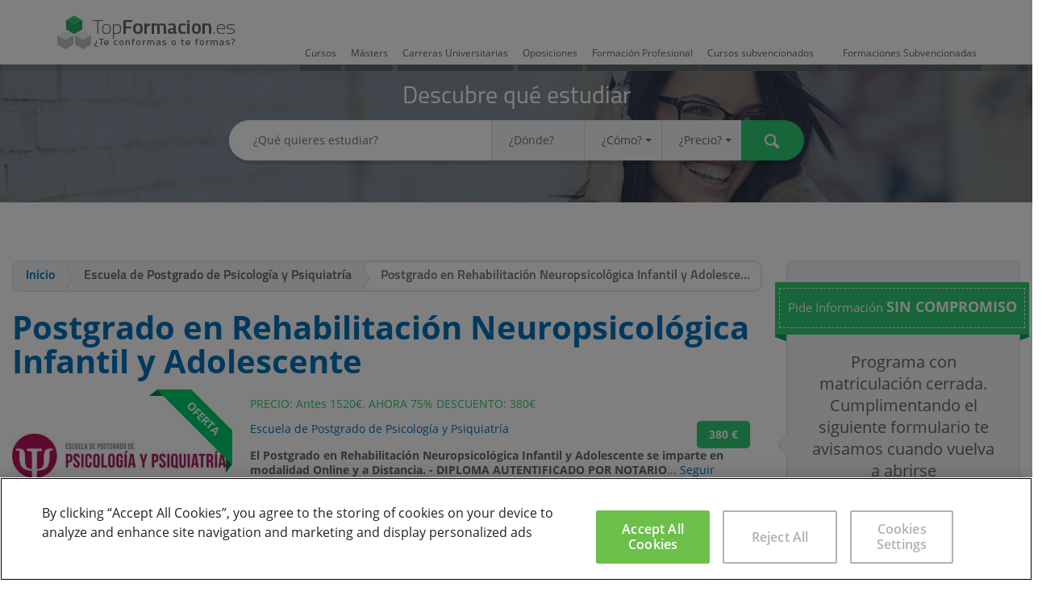

--- FILE ---
content_type: text/html; charset=UTF-8
request_url: https://www.topformacion.es/postgrado-en-rehabilitacion-neuropsicologica-infantil-y-adolescente-p64652.html
body_size: 20340
content:
<!DOCTYPE html><html> <head> <meta charset="utf-8"> <meta http-equiv="X-UA-Compatible" content="IE=edge"> <title>Postgrado en Rehabilitación Neuropsicológica Infantil y Adolescente Escuela de Postgrado de Psicología y Psiquiatría | TopFormacion.es</title> <link rel="alternate" href="https://www.topformacion.es/postgrado-en-rehabilitacion-neuropsicologica-infantil-y-adolescente-p64652.html" hreflang="es" /> <meta name="description" content="Postgrado en Rehabilitación Neuropsicológica Infantil y Adolescente impartido por Escuela de Postgrado de Psicología y Psiquiatría. Pide información de forma gratuita y el centro te informará de todas tus dudas."> <meta property="og:title" content="Postgrado en Rehabilitación Neuropsicológica Infantil y Adolescente Escuela de Postgrado de Psicología y Psiquiatría | TopFormacion.es" /> <meta property="og:image" content="https://www.topformacion.es/images/center/1289/escuela-de-postgrado-de-psicologia-y-psiquiatria.jpg" /> <meta property="og:site_name" content="TopFormacion.es" /> <meta property="og:description" content="Postgrado en Rehabilitación Neuropsicológica Infantil y Adolescente impartido por Escuela de Postgrado de Psicología y Psiquiatría. Pide información de forma gratuita y el centro te informará de todas tus dudas." /> <meta name="twitter:card" content="summary_large_image" /> <meta name="twitter:site" content="@topformacion" /> <meta name="twitter:title" content="Postgrado en Rehabilitación Neuropsicológica Infantil y Adolescente Escuela de Postgrado de Psicología y Psiquiatría | TopFormacion.es" /> <meta name="twitter:description" content="Postgrado en Rehabilitación Neuropsicológica Infantil y Adolescente impartido por Escuela de Postgrado de Psicología y Psiquiatría. Pide información de forma gratuita y el centro te informará de todas tus dudas." /> <meta name="twitter:image:src" content="https://www.topformacion.es/images/center/1289/escuela-de-postgrado-de-psicologia-y-psiquiatria.jpg" /> <meta name="viewport" content="initial-scale=1, maximum-scale=1, user-scalable=no"> <meta name="theme-color" content="#2ecc71"> <link rel="shortcut icon" href="favicon.ico"> <link rel="apple-touch-icon" href="/static/img/apple-touch-icon.png"> <link type="text/css" rel="stylesheet" href="https://www.topformacion.es/static/css/vendor/bootstrap.min.css" /> <link type="text/css" rel="stylesheet" href="https://www.topformacion.es/static/css/vendor/bootstrap-select.min.css" /> <link type="text/css" rel="stylesheet" href="https://www.topformacion.es/static/css/vendor/bootstrap-slider.css" /> <link type="text/css" rel="stylesheet" href="https://www.topformacion.es/static/css/vendor/switchery.min.css" /> <link type="text/css" rel="stylesheet" href="https://www.topformacion.es/static/css/bootstrap-theme.css" /> <link type="text/css" rel="stylesheet" href="https://www.topformacion.es/static/css/bootstrap-multiselect.css" /> <link type="text/css" rel="stylesheet" href="https://www.topformacion.es/static/css/generic.css" /> <link type="text/css" rel="stylesheet" href="https://www.topformacion.es/static/css/program.css" /> <link type="text/css" rel="stylesheet" href="https://www.topformacion.es/static/css/vendor/jquery.countdown.css" /> <link type="text/css" rel="stylesheet" href="https://www.topformacion.es/static/css/adjustments.css" /> <!--[if lt IE 9]> <link type="text/css" rel="stylesheet" href="https://www.topformacion.es/static/css/ie-compat.css" /> <![endif]--> <link rel="canonical" href="https://www.topformacion.es/postgrado-en-rehabilitacion-neuropsicologica-infantil-y-adolescente-p64652.html" /> <meta name="robots" content="index, follow"> </head> <body id="page-course" data-base-url="https://www.topformacion.es/"> <header class="header"> <div class="container-fluid top"> <div class="row subcontent"> <div class="col-xs-1 visible-xs mobile-search-button"> <span class="tficon search"><a href="#" rel="nofollow"></a></span> </div> <div class="col-xs-10 col-sm-3 col-md-3 logo"> <img src="https://www.topformacion.es/static/img/logo.png" alt="TopFormacion" title="Compara, elige y mejora" /> </div> <div class="col-sm-9 col-md-9 hidden-xs"> <ul class="nav nav-pills typology-nav-pills"> <li role="presentation" class="typology-pill-1 "> <a href="https://www.topformacion.es/cursos.html">Cursos</a> </li> <li role="presentation" class="typology-pill-2 "> <a href="https://www.topformacion.es/masters.html">Másters</a> </li> <li role="presentation" class="typology-pill-7 "> <a href="https://www.topformacion.es/carreras-universitarias.html">Carreras Universitarias</a> </li> <li role="presentation" class="typology-pill-6 "> <a href="https://www.topformacion.es/oposiciones.html">Oposiciones</a> </li> <li role="presentation" class="typology-pill-11 "> <a href="https://www.topformacion.es/formacion-profesional.html">Formación Profesional</a> </li> <li role="presentation" class="typology-pill-8 hidden-sm hidden-md "> <a href="https://www.topformacion.es/cursos-subvencionados.html">Cursos subvencionados</a> </li> <li role="presentation" class="typology-pill-12 "> <a href="https://www.topformacion.es/formaciones-subvencionadas.html">Formaciones Subvencionadas</a> </li> </ul> </div> <!--div class="hidden-xs col-sm-1 col-md-2 te-guiamos"> <span class="text hidden-sm">¿Te llamamos?</span> <span class="tficon telephone"></span> </div--> <!--div class="col-xs-1 visible-xs right"> <span class="tficon telephone"></span> </div--> </div> </div> <div class="row search-container plain-shadow-before hidden-xs"> <div class="title title1 text-center">Descubre qué estudiar</div> <form class="form-inline" role="form" id='mainSearchForm' action="https://www.topformacion.es/action/search/result"> <input type="hidden" name="searchOrder" value="" /> <input type="hidden" name="searchTypology" value="" /> <div class="form-group"> <div class="input-group"> <label class="sr-only" for="search_what">¿Qué quieres estudiar?</label> <input id="search_what" type="text" name="searchText" autocomplete="off" placeholder="¿Qué quieres estudiar?" value=""> </div> <div class="input-group hidden-xs"> <label class="sr-only" for="search_where">¿Dónde?</label> <input id="search_where" type="text" name="searchLocation" autocomplete="off" placeholder="¿Dónde?" value=""> </div> <div class="input-group hidden-xs"> <label class="sr-only" for="search_how">¿Cómo?</label> <select class="selectpicker form-control" data-style="btn-default" id="search_how" name="searchModality"> <option value="">¿Cómo?</option> <option value="1" >Presencial</option> <option value="2" >Distancia</option> <option value="3" >Semipresencial</option> <option value="4" >Online</option> <option value="5" >In Company</option> <option value="6" >Videoconferencia</option> </select> </div> <div class="input-group hidden-xs"> <label class="sr-only" for="search_price">¿Precio?</label> <select class="selectpicker form-control" data-style="btn-default" id="search_price" name="searchPrice"> <option value="">¿Precio?</option> <option value="1" >menos de 250 €</option> <option value="2" >menos de 500 €</option> <option value="3" >menos de 1.000 €</option> <option value="4" >menos de 3.000 €</option> <option value="5" >menos de 6.000 €</option> <option value="6" >menos de 12.000 €</option> <option value="7" >más de 12.000 €</option> </select> </div> <button type="submit" class="btn btn-primary"><span class="sr-only">Buscar</span><span class="tficon searchw"></span></button> </div> </form> </div> </header> <main> <div class="clearfix"> <div class="col-xs-12 col-sm-9 col-main"> <ol class="breadcrumb" itemscope="itemscope" itemtype="https://schema.org/BreadcrumbList"> <li itemprop="itemListElement" itemscope="itemscope" itemtype="https://schema.org/ListItem"><a href="https://www.topformacion.es/" itemprop="item" itemtype="https://schema.org/Thing"><span itemprop="name">Inicio</span></a><meta itemprop="position" content="1" /></li> <li itemprop="itemListElement" itemscope="itemscope" itemtype="https://schema.org/ListItem"><span itemprop="item" itemtype="https://schema.org/Thing"><span itemprop="name">Escuela de Postgrado de Psicología y Psiquiatría</span></span><meta itemprop="position" content="2" /></li> <li class="active" itemprop="itemListElement" itemscope="itemscope" itemtype="https://schema.org/ListItem"><span itemprop="item" itemtype="https://schema.org/Thing"><span itemprop="name" title="Postgrado en Rehabilitación Neuropsicológica Infantil y Adolescente">Postgrado en Rehabilitación Neuropsicológica Infantil y Adolescente</span><meta itemprop="position" content="3" /></span></li> </ol> <div id="sticky-anchor"></div> <div id="sticky" class="visible-xs " data-id="64652" data-origin="0">Pide Información <span style="color:#fff; font-size:18px; font-weight:bold">SIN COMPROMISO</span></p></div> <div class="result course course-box offer box" itemscope itemtype="http://schema.org/EducationEvent" data-id="64652"> <div class="box-wrap"> <script type="text/javascript"> dataLayer = window.dataLayer || []; var centerViewsObj = dataLayer.find(item => item.centerViews); var newItem = { idMaestro: 3522, name: "Escuela de Postgrado de Psicolog\u00eda y Psiquiatr\u00eda" }; if (centerViewsObj) { centerViewsObj.centerViews.push(newItem); } else { dataLayer.push({ centerViews: [newItem] }); } </script> <h1 class="title" itemprop="name">Postgrado en Rehabilitación Neuropsicológica Infantil y Adolescente</h1> <div class="subtitle visible-xs"><span>PRECIO: Antes 1520€. AHORA 75% DESCUENTO: 380€</span></div> <span class="img"><img itemprop="image" src="https://www.topformacion.es/images/center/1289/escuela-de-postgrado-de-psicologia-y-psiquiatria.jpg" alt="Postgrado en Rehabilitación Neuropsicológica Infantil y Adolescente" /><span class="band"></span></span> <div class="r container-fluid"> <div class="subtitle visible-md visible-sm visible-lg"><span>PRECIO: Antes 1520€. AHORA 75% DESCUENTO: 380€</span></div> <div class="meta"> <div class="labelcenter" itemprop="organizer" itemscope itemtype="http://schema.org/EducationalOrganization"><a itemprop="url" href="https://www.topformacion.es/escuela-de-postgrado-de-psicologia-y-psiquiatria-c1289.html" title="Escuela de Postgrado de Psicología y Psiquiatría"><span itemprop="name">Escuela de Postgrado de Psicología y Psiquiatría</span></a></div> <div class="text-right"> <div class="price label label-primary "> <span itemprop="offers" itemscope itemtype="https://schema.org/Offer"> <span itemprop="price" value="380">380</span> <span itemprop="priceCurrency" content="EUR">€</span> </span> </div> </div> </div> <div class="intro"> <strong>El Postgrado en Rehabilitación Neuropsicológica Infantil y Adolescente se imparte en modalidad Online y a Distancia. - DIPLOMA AUTENTIFICADO POR NOTARIO</strong>... <a id="gotodescriptionanchor" href="descriptionAnchor">Seguir leyendo</a> </div> </div> <!-- ver http://schema.org/EventStatusType --><ul class="tags tags-collapsable tags-selectable"> <li class="item"><div class="tag"><div class="wrap"><span class="tficon course"></span> <span class="text" itemprop="workPerformed">Postgrado</span></div></div></li> <li class="item"><div class="tag"><div class="wrap"><span class="tficon online"></span> <span class="text">A Distancia</span></div></div></li> <li class="item"><div class="tag"><div class="wrap"><span class="tficon online"></span> <span class="text">Online</span></div></div></li> <li class="item"><div class="tag"><div class="wrap"><span class="tficon calendar"></span> <span class="text" itemprop="startDate" content="2027-01-31">2027</span><meta itemprop="endDate" content="2028-01-31"/></div></div></li> <li class="item"><div class="tag"><div class="wrap"><span class="tficon time"></span> <span class="text" itemprop="duration">300 horas</span></div></div></li> <li class="item"><div class="tag"><div class="wrap"><span class="tficon speciality"></span> <span class="text"><a title="Postgrados Psicología" href="https://www.topformacion.es/postgrados/psicologia/" itemprop="url">Postgrados Psicología</a></span></div></div></li> </ul> <hr class="line"> <div class="comments-list clearfix"> </div> <div class="comments-list clearfix"> </div> <div class="box student-grant"> <div class="box-wrap clearfix"> <div class="title">¿NOS DEJAS TU OPINIÓN?</div> <div class="clearfix"> <div class="img-becas"><img itemprop="image" src="https://www.topformacion.es/static/img/becas-formacion-2016.png" /></div> <div> <p>Si has realizado este curso, ¿por qué no darnos tu opinión?. Si lo haces, estarás ayudando a miles de personas que, como tu en su momento, están intentando cambiar su vida a través de la formación. No hay mejor ayuda, para decidirse entre miles de cursos, que la opinión de una persona que ha vivido la experiencia de cursarlo, miles de personas te lo agradecerán.</p> <p>Danos tu opinión detallada sobre el <strong>Postgrado en Rehabilitación Neuropsicológica Infantil y Adolescente</strong>. No olvides decirnos que te pareció el temario del curso, el profesorado, la accesibilidad al equipo del centro para resolver tus dudas y, en el caso de los programas online, la calidad del campus virtual.</p> <p> <div class="social2" > <a rel="me" href="https://www.facebook.com/sharer.php?u=https%3A%2F%2Fwww.topformacion.es%2Fpostgrado-en-rehabilitacion-neuropsicologica-infantil-y-adolescente-p64652.html" class="icon facebook" data-subtype="sm-facebook" rel="nofollow"><span class="sr-only">Facebook</span></a> <a rel="me" href="https://twitter.com/share?url=https%3A%2F%2Fwww.topformacion.es%2Fpostgrado-en-rehabilitacion-neuropsicologica-infantil-y-adolescente-p64652.html" class="icon twitter" data-subtype="sm-twitter" rel="nofollow"><span class="sr-only">Twitter</span></a></div> <div class="social2"> <a class="btn btn-primary btn-toggler" data-toggle="collapse" data-target="#your-opinion" id="opinion-btn">OPINAR</a> </div> </p> </div> </div> </div></div> <form class="form your-experience" data-action="/action/program/64652/comment/add" id="formOpinion"> <input type="hidden" value="no-reply@sec.topformacion.es" name="email_seg"> <input type="hidden" value="64652" name="id"> <input type="hidden" value="cbf113c2a2dad9510cc5c170b36264f0" name="cupon_seg"> <input type="hidden" value="67b5d9f5bb521c62d60a8d58378391cf" name="cupon_seg2"> <div class="form-group collapse" id="your-opinion"> <div class="title">Tu experiencia es muy valiosa</div> <div class="clearfix"> <div class="col-xs-12 col-sm-6 column column-1"> <input type="text" class="form-control" id="experience_name" name="nombre" placeholder="Nombre" required> <input type="email" class="form-control" id="experience_email" name="email" placeholder="E-mail" required> </div> <div class="col-xs-12 col-sm-6 column column-2"> <input type="titulo" class="form-control" id="experience_titulo" name="titulo" placeholder="¡Ponle título a tu opinión!" required> <textarea class="form-control" id="experience_opinion" name="opinion" rows="10" cols="40" placeholder="Explícanos lo que opinas de este Curso y/o háblanos sobre tu experiencia" required></textarea> </div> <div class="vote col-sm-6 column column-1"> <div class="title">Tu voto</div> <div class="vote-wrap"> <input type="hidden" id="experience_vote" name="valoracion"> <div class="interactive-star-widget"> <div class="stars"> <a data-vote="1"></a> <a data-vote="2"></a> <a data-vote="3"></a> <a data-vote="4"></a> <a data-vote="5"></a> </div> <span class="tip">Haz clic para puntuar</span> </div> <div id="experience-vote-description" class="vote-description"></div> </div> <div class="form-control checkbox"> <label> <input type="checkbox" name="accept_privacy" id="experience_accept_privacy" value="1"> <span class="checkbox"></span> <span class="text"> <span class="text-wrap">Aceptas la <a class="underline" data-legal-url="/politica-de-privacidad.html" data-legal-title="Política de Privacidad">política de privacidad</a> y las <a class="underline" href="#" data-legal-url="/condiciones-de-uso.html" data-legal-title="Condiciones de Uso">condiciones de uso</a> de TopFormacion.es</span> </span> </label> </div> </div> <div type="submit" class="btn btn-primary" id="btnSendOpinion">ENVIAR</div> </div> </div> <!--a class="btn btn-primary btn-toggler" data-toggle="collapse" data-target="#your-opinion">OPINAR</a--> </form> <div class="description" itemprop="description"> <a name="descriptionAnchor" id="descriptionAnchor"></a> <div class="box-wrap"> <div class="descriptiontitle">Descripci&oacute;n del Postgrado</div> <div class="descriptiondescription"> <p><strong>El Postgrado en Rehabilitación Neuropsicológica Infantil y Adolescente se imparte en modalidad Online y a Distancia.<br /><br />- DIPLOMA AUTENTIFICADO POR NOTARIO EUROPEO -</strong><br /><br />Permite conocer la introducción a la neuropsicología, la evaluación neuropsicología en la etapa infantil y adolescente, los tipos de trastornos de neurodesarrollo, la neuropsicología infantil, los fundamentos y técnicas de rehabilitación. Al finalizar cada unidad didáctica, el alumno dispondrá de ejercicios de autoevaluación que le permitirán valorar los conocimientos adquiridos a lo largo de todo el estudio.<br /><br />En ambas modalidades el alumno recibirá acceso a un curso inicial donde encontrará información sobre la metodología de aprendizaje, la titulación que recibirá, el funcionamiento del Campus Virtual, qué hacer una vez el alumno haya finalizado e información sobre Grupo Esneca Formación. Además, el alumno dispondrá de un servicio de clases en directo.<br /><br /><strong>CERTIFICACIÓN OBTENIDA</strong><br />Una vez finalizados los estudios y superadas las pruebas de evaluación, el alumno recibirá un diploma que certifica el “POSTGRADO EN REHABILITACIÓN NEUROPSICOLÓGICA INFANTIL Y ADOLESCENTE ”, de la ESCUELA DE POSTGRADO DE PSICOLOGÍA Y PSIQUIATRÍA, avalada por nuestra condición de socios de la CECAP, máxima institución española en formación y de calidad.<br /><br />Los diplomas, además, llevan el sello de Notario Europeo, que da fe de la validez, contenidos y autenticidad del título a nivel nacional e internacional.<br />*El contenido del curso se encuentra orientado hacia la adquisición de formación teórica complementaria. Este curso no conduce a la obtención de una titulación oficial.<br /></p> </div> </div> <div class="box-wrap"> <div class="descriptiontitle">Requisitos del Postgrado</div> <div class="descriptiondescription"> <p>Esta Titulación está dirigida a empresarios, directivos, emprendedores, trabajadores, estudiantes y cualquier persona que pretenda adquirir los conocimientos necesarios en relación con este ámbito profesional.</p> </div> </div> <div class="box-wrap"> <div class="descriptiontitle">Destinatarios del Postgrado</div> <div class="descriptiondescription"> <p>Esta Titulación está dirigida a empresarios, directivos, emprendedores, trabajadores, estudiantes y cualquier persona que pretenda adquirir los conocimientos necesarios en relación con este ámbito profesional.</p> </div> </div> <div class="box-wrap"> <div class="descriptiontitle">Objetivos del Postgrado</div> <div class="descriptiondescription"> <p>Permite conocer la introducción a la neuropsicología, la evaluación neuropsicología en la etapa infantil y adolescente, los tipos de trastornos de neurodesarrollo, la neuropsicología infantil, los fundamentos y técnicas de rehabilitación. Al finalizar cada unidad didáctica, el alumno dispondrá de ejercicios de autoevaluación que le permitirán valorar los conocimientos adquiridos a lo largo de todo el estudio.</p> </div> </div> <div class="box-wrap"> <div class="descriptiontitle">Temario del Postgrado</div> <div class="descriptiondescription"> <p>NEUROPSICOLOGÍA INFANTIL Y ADOLESCENTE<br />INTRODUCCIÓN<br />MÓDULO 1. EL SISTEMA NERVIOSO<br />UNIDAD DIDÁCTICA 1. DEFINICIÓN DEL SISTEMA NERVIOSO<br />1. Evolución<br /><br />UNIDAD DIDÁCTICA 2. NEURONAS<br />1. Partes de una neurona<br />2. Clasificación fisiológica<br />3. Clasificación morfológica<br />4. Tejido nervioso<br /><br />UNIDAD DIDÁCTICA 3. PARTES DEL SISTEMA NERVISO<br />1. Sistema nervioso central<br />2. Sistema nervioso periférico<br /><br />UNIDAD DIDÁCTICA 4. FUNCIONAMIENTO DEL SISTEMA NERVIOSO<br />1. Sistema nervioso somático<br />2. Sistema nervioso autónomo<br /><br />UNIDAD DIDÁCTICA 5. CÉLULAS GLIALES<br />1. Clasificación morfofuncional<br />2. Clasificación topográfica<br /><br />UNIDAD DIDÁCTICA 6. SINAPSIS<br />1. Tipos de sinapsis<br />2. Transmisión sináptica<br />3. Fuerza sináptica<br />RESUMEN<br />AUTOEVALUACIÓN<br /><br />MÓDULO 2. EL SENTIDO DEL SER HUMANO<br />UNIDAD DIDÁCTICA 1. SENTIDOS BÁSICOS<br />1. Sentido de la vista<br />2. Sentido del tacto<br />3. Sentido de la audición<br />4. Sentido del gusto<br />5. Sentido del olfato<br /><br />UNIDAD DIDÁCTICA 2. SENTIDOS ADICIONALES<br />1. Termorrecepción<br />2. Nocicepción<br />3. Propiocepción<br />4. Equilibriocepción<br />RESUMEN<br />AUTOEVALUACIÓN<br /><br />MÓDULO 3. FUNCIONES COGNITIVAS HUMANAS<br />UNIDAD DIDÁCTICA 1. INTRODUCCIÓN A LA COGNICIÓN HUMANA<br />UNIDAD DIDÁCTICA 2. FUNCIÓN DE MEMORIA<br />1. El recuerdo<br />2. El olvido<br /><br />UNIDAD DIDÁCTICA 3. FUNCIÓN DE ATENCIÓN<br />1. Factores<br />2. Clasificación<br /><br />UNIDAD DIDÁCTICA 4. FUNCIÓN DE LENGUAJE<br />1. Desarrollo<br />2. Características de las lenguas naturales<br />3. Funciones<br />4. Funciones básicas del lenguaje<br />5. Funciones complementarias del lenguaje<br /><br />UNIDAD DIDÁCTICA 5. FUNCIÓN DE RAZONAMIENTO<br />1. Tipos<br />2. El razonamiento en psicología<br /><br />UNIDAD DIDÁCTICA 6. FUNCIÓN DE INTELIGENCIA<br />1. Factores<br />2. Modelos sobre la estructura de la inteligencia<br />-Modelos factoriales<br />-Modelos no factoriales<br />-Medición de la inteligencia<br /><br />UNIDAD DIDÁCTICA 7. FUNCIÓN DE PERCEPCIÓN<br />1. Teoría de la Gestalt<br />2. Leyes generales<br />3. Leyes particulares<br />4. Principios<br /><br />UNIDAD DIDÁCTICA 8. FUNCIÓN DE APRENDIZAJE<br />1. Teorías sobre el aprendizaje<br />-Teorías conductistas<br />-Teorías cognitivas<br />-Teorías del procesamiento de la información<br />2. Estrategias de aprendizaje<br /><br />UNIDAD DIDÁCTICA 9. FUNCIÓN DE PLANIFICACIÓN<br />1. Función de control motor<br />2. Función de juicio<br />3. Función ejecutiva<br />RESUMEN<br />AUTOEVALUACIÓN<br /><br />MÓDULO 4. NOCIONES BÁSICAS DE NEUROPSICOLOGÍA<br />UNIDAD DIDÁCTICA 1. HISTORIA DE LA NEUROPSICOLOGÍA<br />1. Investigación sobre la afasia<br />2. La frenología<br /><br />UNIDAD DIDÁCTICA 2. ENFOQUES EN NEUROPSICOLOGÍA<br />1. Neuropsicología clínica<br />2. Neuropsicología cognitiva<br />3. Neuropsicología experimental<br />RESUMEN<br />AUTOEVALUACIÓN<br /><br />MÓDULO 5. DESARROLLO NEUROPSICOLÓGICO<br />UNIDAD DIDÁCTICA 1. INTRODUCCIÓN AL DESARROLLO NEUROPSICOLÓGICO<br />UNIDAD DIDÁCTICA 2. DESARROLLO PRENATAL Y PERINATAL<br />UNIDAD DIDÁCTICA 3. PRIMEROS AÑOS DE VIDA<br />UNIDAD DIDÁCTICA 4. DESARROLLO ESCOLAR Y ADOLESCENCIA<br />UNIDAD DIDÁCTICA 5. INFLUENCIAS AMBIENTALES EN EL DESARROLLO NEUROPSICOLÓGICO<br />1. Experiencias tempranas y desarrollo cognitivo<br />2. Nutrición y estilo de vida<br />RESUMEN<br />AUTOEVALUACIÓN<br /><br />MÓDULO 6. EVALUACIÓN NEUROPSICOLÓGICA<br />UNIDAD DIDÁCTICA 1. PRUEBAS NEUROPSICOLÓGICAS COMUNES EN LA INFANCIA Y ADOLESCENCIA<br />1. Instrumentos y técnicas<br />2. Proceso de evaluación<br /><br />UNIDAD DIDÁCTICA 2. EVALUACIÓN NEUROPSICOLÓGICA<br />1. Baterías neuropsicológicas<br />2. Evaluaciones neuropsicológicas estandarizadas<br /><br />UNIDAD DIDÁCTICA 3. INTERPRETACIÓN DE LOS RESULTADOS NEUROPSICOLÓGICOS<br />1. Análisis de los resultados de la evaluación neuropsicológica<br />2. Uso de normas y estándares para interpretar los resultados<br />3. Importancia de la interpretación individualizada y en el contexto<br /><br />UNIDAD DIDÁCTICA 4. CONSIDERACIONES ÉTICAS EN LA EVALUACIÓN NEUROPSICOLÓGICA<br />1. Privacidad y confidencialidad de los resultados de la evaluación<br />2. Uso adecuado de la información neuropsicológica en la atención clínica<br />3. Responsabilidades éticas del profesional neuropsicológico en la evaluación y tratamiento.<br /><br />UNIDAD DIDÁCTICA 5. PAPEL DE LOS PADRES Y LA FAMILIA EN LA NEUROPSICOLOGÍA INFANTIL Y ADOLESCENTE<br />1. Apoyo emocional<br />2. Comprensión de los trastornos neuropsicológicos en el niño/adolescente<br />3. Participación en el proceso de evaluación, terapias y programas de rehabilitación<br />4. La importancia de un entorno positivo<br />5. Fortalecimiento del vínculo y apoyo emocional al niño/adolescente<br />6. La educación y la supervisión<br />7. Papel de los padres/familiares en la integración social y comunitaria del niño/adolescente<br />8. Manejo de las demandas y desafíos del cuidado de un niño/adolescente con necesidades especiales<br />9. Participación en terapias y programas de apoyo para padres y familiares.<br /><br />UNIDAD DIDÁCTICA 6. AVANCES Y DESAFÍOS EN LA NEUROPSICOLOGÍA INFANTIL Y ADOLESCENTE<br />1. Nuevas investigaciones y tecnologías<br />2. Desarrollo de nuevos tratamientos y terapias<br />3. Avances en la neuroimagen y la genética<br />4. Nuevas terapias psicológicas y farmacológicas<br />5. Desafíos en la identificación y tratamiento de trastornos neuropsicológicos complejos.<br />6. Integración de nuevos enfoques interdisciplinarios<br />RESUMEN<br />AUTOEVALUACIÓN<br /><br />MÓDULO 7. INTERVENCIÓN NEUROPSICOLÓGICA INFANTIL Y ADOLESCENTE<br />UNIDAD DIDÁCTICA 1. INTRODUCCIÓN A LA INTERVENCIÓN NEUROPSICOLÓGICA<br />1. Técnicas de Diagnóstico<br />2. Evaluación neuropsicológica<br />3. Evaluación psicológica<br />4. Evaluación médica<br />5. Pruebas psicométricas<br /><br />UNIDAD DIDÁCTICA 2. TRATAMIENTOS FARMACOLÓGICOS<br /><br />UNIDAD DIDÁCTICA 3. TRATAMIENTOS NO FARMACOLÓGICOS<br />1. Terapia cognitivo-conductual<br />2. Terapia ocupacional<br />3. Terapia familiar<br />4. Terapia de juego<br />5. Terapia física<br />6. Terapia de grupo<br />7. Terapia de habilidades sociales<br />8. Terapia de lenguaje<br />9. Terapia de apoyo<br />10. Terapia con animales<br />11. Musicoterapia<br />RESUMEN<br />AUTOEVALUACIÓN<br /><br />MÓDULO 8. INTRODUCCIÓN A LOS TRASTORNOS NEUROPSICOLÓGICOS<br />UNIDAD DIDÁCTICA 1. DESARROLLO NEUROLÓGICO EN LA INFANCIA Y ADOLESCENCIA<br />UNIDAD DIDÁCTICA 2. ETAPAS DEL DESARROLLO CEREBRAL<br />UNIDAD DIDÁCTICA 3. FACTORES QUE INFLUYEN EN EL DESARROLLO NEUROLÓGICO<br />UNIDAD DIDÁCTICA 4. IMPORTANCIA DE LA NEUROPSICOLOGÍA EN LA ATENCIÓN CLÍNICA<br />UNIDAD DIDÁCTICA 5. IDENTIFICACIÓN TEMPRANA DE PROBLEMAS NEUROPSICOLÓGICOS<br />UNIDAD DIDÁCTICA 6. INTERVENCIÓN Y TRATAMIENTO NEUROPSICOLÓGICO EN LA INFANCIA Y ADOLESCENCIA.<br /><br />UNIDAD DIDÁCTICA 7. COLABORACIÓN ENTRE PROFESIONALES<br />1. Evaluación multidisciplinaria<br />2. Importancia de la evaluación multidisciplinaria<br />3. Proceso de evaluación multidisciplinaria<br />4. Equipo de evaluación multidisciplinaria<br />5. Centros educativos<br /><br />UNIDAD DIDÁCTICA 8. TRABAJO EN EQUIPO<br />1. Comunicación y coordinación<br />2. La importancia de un enfoque interdisciplinario<br />3. La coordinación entre médicos, psicólogos, terapeutas y otros profesionales<br /><br />UNIDAD DIDÁCTICA 9. DESARROLLO DE PROGRAMAS DE REHABILITACIÓN PERSONALIZADOS.<br />UNIDAD DIDÁCTICA 10. MODELOS DE RELACIÓN ENTRE EL NEUROPSICÓLOGO, LOS PADRES DEL NIÑO O ADOLESCENTE Y EL PROPIO NIÑO O ADOLESCENTE<br />RESUMEN<br />AUTOEVALUACIÓN<br />SOLUCIONARIO<br /><br />MÓDULO 9. TRASTORNOS NEUROPSICOLÓGICOS EN LA INFANCIA Y ADOLESCENCIA<br />UNIDAD DIDÁCTICA 1. TRASTORNOS COGNITIVOS<br />1. Trastornos del lenguaje<br />-Disfasia<br />-Afasia<br />-Trastornos del habla y del lenguaje no específicos<br />2. Trastornos del aprendizaje<br />-Dislexia<br />-Disgrafía<br />-Discalculia<br />3. Trastornos de la atención<br />-Déficit de atención e hiperactividad (TDAH)<br />4. Trastornos del procesamiento sensorial<br />5. Trastornos del desarrollo de la percepción<br />6. Trastornos de la planificación<br />7. Trastornos de la motricidad fina<br />8. Retraso mental<br /><br />UNIDAD DIDÁCTICA 2. TRASTORNOS SOCIOEMOCIONALES<br />1. Trastorno de ansiedad<br />2. Trastorno de depresión<br />3. Trastorno obsesivo-compulsivo (TOC)<br />4. Trastorno de pánico<br />5. Trastornos de conducta<br />6. Trastornos de personalidad<br />7. Trastorno disociativo<br />8. Trastornos alimentarios<br />9. Trastornos por consumo de sustancias<br />10. Trastorno bipolar<br />11. Trastornos de estrés postraumático (TEPS)<br /><br />UNIDAD DIDÁCTICA 3. TRASTORNOS NEUROLÓGICOS Y NEURODEGENERATIVOS<br />1. Trastorno del espectro autista<br />2. Trastorno de déficit de atención e hiperactividad<br />3. Trastorno del espectro de Tourette<br />4. Trastorno de epilepsia<br />5. Trastorno de esclerosis múltiple<br />6. Enfermedad de Alzheimer<br />7. Enfermedad de Huntington<br />8. Enfermedad de Parkinson<br />9. Agnosia<br />10. Amnesia<br /><br />UNIDAD DIDÁCTICA 4. SÍNDROMES NEUROLÓGICOS ESPECÍFICOS<br />1. Esclerosis múltiple<br />2. Síndrome de Parkinson<br /><br />UNIDAD DIDÁCTICA 5. TRASTORNOS NEUROLÓGICOS CONGÉNITOS<br />1. Anomalías de la mielinización<br />2. Ataxia telangiectasia<br /><br />UNIDAD DIDÁCTICA 6. TRASTORNOS NEUROLÓGICOS ADQUIRIDOS<br />1. Traumatismo craneoencefálico<br />2. Infecciones del sistema nervioso central como meningitis y encefalitis<br />RESUMEN<br />AUTOEVALUACIÓN<br /><br />MÓDULO 10. TRASTORNOS MOTORES EN LA INFANCIA Y LA ADOLESCENCIA<br />UNIDAD DIDÁCTICA 1. TIPOS DE TRASTORNOS MOTORES<br />1. Trastornos del tono muscular (TICS)<br />2. Trastornos de la coordinación<br />3. Trastornos del movimiento<br />-Praxia<br />4. Disfasia<br />5. Asomatognosia<br />6. Sincinesia<br />7. Inhibición Motora<br /><br />UNIDAD DIDÁCTICA 2. CAUSAS DE LOS TRASTORNOS MOTORES<br />1. Genéticas<br />2. Neurológicas<br />3. Desarrollo del cerebro<br /><br />UNIDAD DIDÁCTICA 3. TRATAMIENTO DE LOS TRASTORNOS MOTORES<br />1. Terapia física<br />2. Terapia ocupacional<br />3. Terapia farmacológica<br />4. Estimulación temprana<br />5. Estilo de vida activo y saludable<br />RESUMEN<br />AUTOEVALUACIÓN<br /><br />MÓDULO 11. TRASTORNOS DE LA ATENCIÓN Y DEL DESARROLLO SENSORIAL<br />UNIDAD DIDÁCTICA 1. APRAXIA<br />UNIDAD DIDÁCTICA 2. APROSEXIA<br />UNIDAD DIDÁCTICA 3. HIPERPROSEXIA<br />UNIDAD DIDÁCTICA 4. HIPOPROSEXIA<br />UNIDAD DIDÁCTICA 5. PSEUDOPROSEXIA<br />UNIDAD DIDÁCTICA 6. PARAPROSEXIA<br />UNIDAD DIDÁCTICA 7. INHIBICIÓN ATENCIONAL<br />UNIDAD DIDÁCTICA 8. FATIGABILIDAD ATENCIONAL<br />UNIDAD DIDÁCTICA 9. INATENCIÓN APÁTICA<br />UNIDAD DIDÁCTICA 10. SINESTESIA<br />UNIDAD DIDÁCTICA 11. AGLUTINACIÓN<br />UNIDAD DIDÁCTICA 12. ESCISIÓN<br />RESUMEN<br />AUTOEVALUACIÓN<br /><br />MÓDULO 12. TRASTORNO DEL ESPECTRO AUTISTA<br />UNIDAD DIDÁCTICA 1. ¿QUÉ ES EL TRASTORNO DEL ESPECTRO AUTISTA (TEA)?<br />UNIDAD DIDÁCTICA 2. ORIGEN DEL TEA<br />1. Teoría de la mente<br />2. Teoría de la disfunción<br />3. Teoría de las neuronas<br />4. Causas genéticas<br /><br />UNIDAD DIDÁCTICA 3. SÍNTOMAS Y CARACTERÍSTICAS DEL TEA<br />1. Dificultades sociales y de comunicación<br />2. Comportamientos repetitivos y restringidos<br />3. Patrones de comportamiento y pensamiento distintivos<br />4. Niveles de gravedad del TEA<br /><br />UNIDAD DIDÁCTICA 4. CAUSAS Y FACTORES DE RIESGO<br />1. Genética<br />2. Ambiente y factores ambientales<br />3. Teorías neurobiológicas<br />4. Factores de riesgo durante el embarazo y el parto<br /><br />UNIDAD DIDÁCTICA 5. DIAGNÓSTICO DEL TEA<br />1. Evaluación médica<br />2. Pruebas y evaluaciones psicológicas y educativas<br />3. Importancia de un diagnóstico temprano<br />4. Desafíos en el diagnóstico<br /><br />UNIDAD DIDÁCTICA 6. TIPOS DE AUTISMO<br />1. TEA de alto funcionamiento o síndrome de Asperger.<br />2. TEA clásico o síndrome de Kanner.<br />3. TEA desintegrativo o síndrome de Heller.<br /><br />UNIDAD DIDÁCTICA 7. TRATAMIENTO Y TERAPIAS PARA EL TEA<br />1. Intervenciones tempranas y terapias conductuales<br />2. Terapias de apoyo y socialización<br />3. Terapias farmacológicas<br />4. Terapias complementarias<br /><br />UNIDAD DIDÁCTICA 8. CONSIDERACIONES EDUCATIVAS Y ESCOLARES PARA PERSONAS CON TEA<br />1. Acomodaciones y apoyos escolares<br />2. Programas y escuelas especiales<br />3. Inclusión y participación en la educación general<br />4. Desafíos y barreras en la educación para personas con TEA<br />RESUMEN<br />AUTOEVALUACIÓN<br /><br />MÓDULO 13. TRASTORNO DE DÉFICIT DE ATENCIÓN E HIPERACTIVIDAD<br />UNIDAD DIDÁCTICA 1. INTRODUCCIÓN AL TDAH<br />1. Qué es el TDAH<br />2. Prevalencia y factores de riesgo<br /><br />UNIDAD DIDÁCTICA 2. SÍNTOMAS DEL TDAH<br />1. Déficit de atención<br />2. Hiperactividad e impulsividad<br />3. Síntomas en diferentes edades y contextos<br /><br />UNIDAD DIDÁCTICA 3. CAUSAS DEL TDAH<br />1. Teorías neurobiológicas<br />2. Factores genéticos y ambientales<br /><br />UNIDAD DIDÁCTICA 4. DIAGNÓSTICO DEL TDAH<br />1. Evaluación clínica<br />2. Criterios diagnósticos según DSM-5<br />3. Importancia del diagnóstico preciso<br /><br />UNIDAD DIDÁCTICA 5. TRATAMIENTO DEL TDAH<br />1. Intervenciones psicológicas y conductuales<br />2. Terapias farmacológicas<br />3. Intervenciones escolares y familiares<br />4. Enfoque integral y personalizado<br /><br />UNIDAD DIDÁCTICA 6. CONSECUENCIAS A LARGO PLAZO DEL TDAH<br />1. Problemas de rendimiento escolar y laboral<br />2. Problemas de conducta y relaciones sociales<br />3. Problemas de salud mental<br />RESUMEN<br />AUTOEVALUACIÓN<br /><br />MÓDULO 14. ABUSO Y NEGLIGENCIA INFANTIL<br />UNIDAD DIDÁCTICA 1. CONSECUENCIAS DEL ABUSO Y NEGLIGENCIA EN EL DESARROLLO NEUROPSICOLÓGICO<br />UNIDAD DIDÁCTICA 2. IDENTIFICACIÓN DE SIGNOS DE ABUSO Y NEGLIGENCIA<br />UNIDAD DIDÁCTICA 3. INTERVENCIÓN Y TRATAMIENTO<br />RESUMEN<br />AUTOEVALUACIÓN<br /><br />MÓDULO 15. LESIONES CEREBRALES TRAUMÁTICAS EN LA INFANCIA Y ADOLESCENCIA<br />UNIDAD DIDÁCTICA 1. CONSECUENCIAS DE LESIONES CEREBRALES TRAUMÁTICAS<br />UNIDAD DIDÁCTICA 2. REHABILITACIÓN Y RECUPERACIÓN<br />UNIDAD DIDÁCTICA 3. PREVENCIÓN DE LESIONES CEREBRALES TRAUMÁTICAS<br />RESUMEN<br />AUTOEVALUACIÓN<br />SOLUCIONARIO<br />BIBLIOGRAFÍA COMPLEMENTARIA</p> </div> </div> <div class="box-wrap"> <div class="descriptiontitle">Duraci&oacute;n del Postgrado</div> <div class="descriptiondescription"> <p>La duración del curso es de 300 horas. <br /><br />CARGA HORARIA 300H<br />MODALIDAD A DISTANCIA / ONLINE<br />*Ambas modalidades incluyen módulos con clases en directo.<br />CURSO INICIAL ONLINE<br />TUTORÍAS PERSONALIZADAS<br />IDIOMA ESPAÑOL<br />DURACIÓN HASTA UN AÑO *Prorrogable</p> </div> </div> <div class="btn-clicktoAction-content hidden-xs"> <a class="btn btn-secondary btn-listLead consult-price-label consult-price-label-form " role="button">¡Quiero saber más!</a> </div> </div> </div> </div> <hr class="line" /> </div> <div class="col-xs-12 col-sm-3 sidebar-xs" id="contentform"> <div class="panel panel-default search sidebar-lead-form-panel " data-id="" id="ad-da39a3ee5e6b4b0d3255bfef95601890afd80709"> <div class="container44 one"> <div class="skew l"></div> <div class="main" align="center"> <div><p style="color:#fff; font-size:15px; font-weight:regular"> Pide Información <span style="color:#fff; font-size:18px; font-weight:bold">SIN COMPROMISO</span></p></div> </div> <div class="skew r"></div></div> <div class="panel-heading"> <div class="arrow hidden-xs"></div> <div class="imgcompromiso2"> <h2 class="titlecompromiso"> Programa con matriculación cerrada. Cumplimentando el siguiente formulario te avisamos cuando vuelva a abrirse </h2> </div> <img class="imgcompromiso" src="https://www.topformacion.es/static/img/iconocurso.png"> <p class="titlecompromiso2">10 personas se han interesado por este curso en las últimas semanas</p> </div> <div class="panel-body"> <form role="form" data-role="lead-form" data-typology="Postgrado" action="https://www.topformacion.es/action/program/lead/add"> <div class="form-group"> <input type="hidden" name="id" value="64652" > <input type="hidden" name="curso_id" value="64652" > <input type="hidden" name="email_seg" value="no-reply@sec.topformacion.es"> <input type="hidden" name="cupon_seg"> <input type="hidden" name="cupon_seg2"> <div class="lead-form-fields clearfix"> <div> <input type="text" name="nombre" class="form-control" id="leadFormField1" placeholder="Nombre" required ></div> <div> <input type="text" name="apellidos" class="form-control" id="leadFormField2" placeholder="Apellidos" required ></div> <div> <input type="email" name="email" class="form-control" id="leadFormField3" placeholder="Email" required ></div> <div> <input type="text" name="telefono" class="form-control" id="leadFormField4" placeholder="Teléfono" required ></div> <div> <select name="pais_id" class="selectpicker form-control" data-style="btn-default" data-size="6" id="leadFormField10" required data-country-selector="1" data-country-es="71"> <option value="">País</option> <option value="1" >Vivo en Afganistán</option> <option value="3" >Vivo en Albania</option> <option value="4" >Vivo en Alemania</option> <option value="5" >Vivo en Andorra</option> <option value="6" >Vivo en Angola</option> <option value="7" >Vivo en Anguila</option> <option value="8" >Vivo en Antártida</option> <option value="9" >Vivo en Antigua y Barbuda</option> <option value="10" >Vivo en Antillas Neerlandesas</option> <option value="11" >Vivo en Arabia Saudita</option> <option value="12" >Vivo en Argelia</option> <option value="13" >Vivo en Argentina</option> <option value="14" >Vivo en Armenia</option> <option value="15" >Vivo en Aruba</option> <option value="131" >Vivo en ARY Macedonia</option> <option value="16" >Vivo en Australia</option> <option value="17" >Vivo en Austria</option> <option value="18" >Vivo en Azerbaiyán</option> <option value="19" >Vivo en Bahamas</option> <option value="20" >Vivo en Bahréin</option> <option value="21" >Vivo en Bangladesh</option> <option value="22" >Vivo en Barbados</option> <option value="24" >Vivo en Bélgica</option> <option value="25" >Vivo en Belice</option> <option value="26" >Vivo en Benín</option> <option value="27" >Vivo en Bermudas</option> <option value="23" >Vivo en Bielorrusia</option> <option value="155" >Vivo en Birmania</option> <option value="29" >Vivo en Bolivia</option> <option value="30" >Vivo en Bosnia y Herzegovina</option> <option value="31" >Vivo en Botsuana</option> <option value="33" >Vivo en Brasil</option> <option value="34" >Vivo en Brunéi</option> <option value="35" >Vivo en Bulgaria</option> <option value="36" >Vivo en Burkina Faso</option> <option value="37" >Vivo en Burundi</option> <option value="28" >Vivo en Bután</option> <option value="38" >Vivo en Cabo Verde</option> <option value="40" >Vivo en Camboya</option> <option value="41" >Vivo en Camerún</option> <option value="42" >Vivo en Canadá</option> <option value="44" >Vivo en Chad</option> <option value="46" >Vivo en Chile</option> <option value="47" >Vivo en China</option> <option value="48" >Vivo en Chipre</option> <option value="236" >Vivo en Ciudad del Vaticano</option> <option value="50" >Vivo en Colombia</option> <option value="51" >Vivo en Comoras</option> <option value="55" >Vivo en Corea del Norte</option> <option value="56" >Vivo en Corea del Sur</option> <option value="57" >Vivo en Costa de Marfil</option> <option value="58" >Vivo en Costa Rica</option> <option value="59" >Vivo en Croacia</option> <option value="60" >Vivo en Cuba</option> <option value="61" >Vivo en Dinamarca</option> <option value="62" >Vivo en Dominica</option> <option value="64" >Vivo en Ecuador</option> <option value="65" >Vivo en Egipto</option> <option value="66" >Vivo en El Salvador</option> <option value="67" >Vivo en Emiratos Árabes Unidos</option> <option value="68" >Vivo en Eritrea</option> <option value="69" >Vivo en Eslovaquia</option> <option value="70" >Vivo en Eslovenia</option> <option value="71" selected>Vivo en España</option> <option value="72" >Vivo en Estados Unidos</option> <option value="74" >Vivo en Estonia</option> <option value="75" >Vivo en Etiopía</option> <option value="77" >Vivo en Filipinas</option> <option value="78" >Vivo en Finlandia</option> <option value="79" >Vivo en Fiyi</option> <option value="80" >Vivo en Francia</option> <option value="81" >Vivo en Gabón</option> <option value="82" >Vivo en Gambia</option> <option value="83" >Vivo en Georgia</option> <option value="85" >Vivo en Ghana</option> <option value="86" >Vivo en Gibraltar</option> <option value="87" >Vivo en Granada</option> <option value="88" >Vivo en Grecia</option> <option value="89" >Vivo en Groenlandia</option> <option value="90" >Vivo en Guadalupe</option> <option value="91" >Vivo en Guam</option> <option value="92" >Vivo en Guatemala</option> <option value="93" >Vivo en Guayana Francesa</option> <option value="94" >Vivo en Guernsey</option> <option value="95" >Vivo en Guinea</option> <option value="96" >Vivo en Guinea Ecuatorial</option> <option value="97" >Vivo en Guinea-Bissau</option> <option value="98" >Vivo en Guyana</option> <option value="99" >Vivo en Haití</option> <option value="101" >Vivo en Honduras</option> <option value="102" >Vivo en Hong Kong</option> <option value="103" >Vivo en Hungría</option> <option value="104" >Vivo en India</option> <option value="105" >Vivo en Indonesia</option> <option value="106" >Vivo en Irán</option> <option value="107" >Vivo en Iraq</option> <option value="108" >Vivo en Irlanda</option> <option value="32" >Vivo en Isla Bouvet</option> <option value="139" >Vivo en Isla de Man</option> <option value="158" >Vivo en Isla de Navidad</option> <option value="109" >Vivo en Islandia</option> <option value="39" >Vivo en Islas Caimán</option> <option value="49" >Vivo en Islas Cocos</option> <option value="54" >Vivo en Islas Cook</option> <option value="76" >Vivo en Islas Feroe</option> <option value="84" >Vivo en Islas Georgias del Sur y Sandwich del Sur</option> <option value="100" >Vivo en Islas Heard y McDonald</option> <option value="138" >Vivo en Islas Malvinas</option> <option value="140" >Vivo en Islas Marianas del Norte</option> <option value="142" >Vivo en Islas Marshall</option> <option value="177" >Vivo en Islas Pitcairn</option> <option value="189" >Vivo en Islas Salomón</option> <option value="226" >Vivo en Islas Turcas y Caicos</option> <option value="73" >Vivo en Islas ultramarinas de Estados Unidos</option> <option value="239" >Vivo en Islas Vírgenes Británicas</option> <option value="240" >Vivo en Islas Vírgenes Estadounidenses</option> <option value="110" >Vivo en Israel</option> <option value="111" >Vivo en Italia</option> <option value="112" >Vivo en Jamaica</option> <option value="113" >Vivo en Japón</option> <option value="114" >Vivo en Jersey</option> <option value="115" >Vivo en Jordania</option> <option value="116" >Vivo en Kazajistán</option> <option value="117" >Vivo en Kenia</option> <option value="118" >Vivo en Kirguistán</option> <option value="119" >Vivo en Kiribati</option> <option value="120" >Vivo en Kuwait</option> <option value="121" >Vivo en Laos</option> <option value="122" >Vivo en Lesoto</option> <option value="123" >Vivo en Letonia</option> <option value="124" >Vivo en Líbano</option> <option value="125" >Vivo en Liberia</option> <option value="126" >Vivo en Libia</option> <option value="127" >Vivo en Liechtenstein</option> <option value="128" >Vivo en Lituania</option> <option value="129" >Vivo en Luxemburgo</option> <option value="130" >Vivo en Macao</option> <option value="132" >Vivo en Madagascar</option> <option value="133" >Vivo en Malasia</option> <option value="134" >Vivo en Malawi</option> <option value="135" >Vivo en Maldivas</option> <option value="136" >Vivo en Malí</option> <option value="137" >Vivo en Malta</option> <option value="141" >Vivo en Marruecos</option> <option value="143" >Vivo en Martinica</option> <option value="144" >Vivo en Mauricio</option> <option value="145" >Vivo en Mauritania</option> <option value="146" >Vivo en Mayotte</option> <option value="147" >Vivo en México</option> <option value="148" >Vivo en Micronesia</option> <option value="149" >Vivo en Moldavia</option> <option value="150" >Vivo en Mónaco</option> <option value="151" >Vivo en Mongolia</option> <option value="152" >Vivo en Montenegro</option> <option value="153" >Vivo en Montserrat</option> <option value="154" >Vivo en Mozambique</option> <option value="156" >Vivo en Namibia</option> <option value="157" >Vivo en Nauru</option> <option value="159" >Vivo en Nepal</option> <option value="160" >Vivo en Nicaragua</option> <option value="161" >Vivo en Níger</option> <option value="162" >Vivo en Nigeria</option> <option value="163" >Vivo en Niue</option> <option value="164" >Vivo en Norfolk</option> <option value="165" >Vivo en Noruega</option> <option value="166" >Vivo en Nueva Caledonia</option> <option value="167" >Vivo en Nueva Zelanda</option> <option value="168" >Vivo en Omán</option> <option value="248" >Vivo en Otro país</option> <option value="169" >Vivo en Países Bajos</option> <option value="170" >Vivo en Pakistán</option> <option value="171" >Vivo en Palaos</option> <option value="173" >Vivo en Panamá</option> <option value="174" >Vivo en Papúa Nueva Guinea</option> <option value="175" >Vivo en Paraguay</option> <option value="176" >Vivo en Perú</option> <option value="178" >Vivo en Polinesia Francesa</option> <option value="179" >Vivo en Polonia</option> <option value="180" >Vivo en Portugal</option> <option value="181" >Vivo en Puerto Rico</option> <option value="182" >Vivo en Qatar</option> <option value="183" >Vivo en Reino Unido</option> <option value="43" >Vivo en República Centroafricana</option> <option value="45" >Vivo en República Checa</option> <option value="215" >Vivo en República de China</option> <option value="52" >Vivo en República del Congo</option> <option value="53" >Vivo en República Democrática del Congo</option> <option value="63" >Vivo en República Dominicana</option> <option value="184" >Vivo en Reunión</option> <option value="185" >Vivo en Ruanda</option> <option value="186" >Vivo en Rumania</option> <option value="187" >Vivo en Rusia</option> <option value="188" >Vivo en Sahara Occidental</option> <option value="190" >Vivo en Samoa</option> <option value="191" >Vivo en Samoa Americana</option> <option value="192" >Vivo en San Cristóbal y Nieves</option> <option value="193" >Vivo en San Marino</option> <option value="194" >Vivo en San Pedro y Miquelón</option> <option value="195" >Vivo en San Vicente y las Granadinas</option> <option value="196" >Vivo en Santa Helena</option> <option value="197" >Vivo en Santa Lucía</option> <option value="198" >Vivo en Santo Tomé y Príncipe</option> <option value="199" >Vivo en Senegal</option> <option value="200" >Vivo en Serbia</option> <option value="246" >Vivo en Serbia y Montenegro</option> <option value="201" >Vivo en Seychelles</option> <option value="202" >Vivo en Sierra Leona</option> <option value="203" >Vivo en Singapur</option> <option value="204" >Vivo en Siria</option> <option value="205" >Vivo en Somalia</option> <option value="206" >Vivo en Sri Lanka</option> <option value="207" >Vivo en Suazilandia</option> <option value="208" >Vivo en Sudáfrica</option> <option value="209" >Vivo en Sudán</option> <option value="210" >Vivo en Suecia</option> <option value="211" >Vivo en Suiza</option> <option value="212" >Vivo en Surinam</option> <option value="213" >Vivo en Svalbard y Jan Mayen</option> <option value="214" >Vivo en Tailandia</option> <option value="216" >Vivo en Tanzania</option> <option value="217" >Vivo en Tayikistán</option> <option value="218" >Vivo en Territorio Británico del Océano Índico</option> <option value="219" >Vivo en Territorios Australes Franceses</option> <option value="172" >Vivo en Territorios palestinos</option> <option value="220" >Vivo en Timor Oriental</option> <option value="221" >Vivo en Togo</option> <option value="222" >Vivo en Tokelau</option> <option value="223" >Vivo en Tonga</option> <option value="224" >Vivo en Trinidad y Tobago</option> <option value="225" >Vivo en Túnez</option> <option value="227" >Vivo en Turkmenistán</option> <option value="228" >Vivo en Turquía</option> <option value="229" >Vivo en Tuvalu</option> <option value="230" >Vivo en Ucrania</option> <option value="231" >Vivo en Uganda</option> <option value="232" >Vivo en Unión Europea</option> <option value="233" >Vivo en Unión Soviética</option> <option value="234" >Vivo en Uruguay</option> <option value="235" >Vivo en Uzbekistán</option> <option value="247" >Vivo en Vanuatu</option> <option value="237" >Vivo en Venezuela</option> <option value="238" >Vivo en Vietnam</option> <option value="241" >Vivo en Wallis y Futuna</option> <option value="242" >Vivo en Yemen</option> <option value="243" >Vivo en Yibuti</option> <option value="244" >Vivo en Zambia</option> <option value="245" >Vivo en Zimbabue</option> <option value="2" >Vivo en Åland</option> </select> </div> <div> <input type="text" name="cp" class="form-control" id="leadFormField6" placeholder="Código postal" required data-country-field='select[name="pais_id"]' data-province-field='select[name="provincia_id"]' data-city-field='input[name="localidad"]'></div> <div> <select name="provincia_id" class="selectpicker form-control" data-style="btn-default" data-size="6" id="leadFormField8" required> <option value="">Provincia</option> <option value="39">A Coruña</option> <option value="43">Álava</option> <option value="23">Albacete</option> <option value="34">Alicante</option> <option value="1">Almería</option> <option value="46">Asturias</option> <option value="14">Ávila</option> <option value="37">Badajoz</option> <option value="28">Barcelona</option> <option value="45">Bizkaia</option> <option value="15">Burgos</option> <option value="38">Cáceres</option> <option value="2">Cádiz</option> <option value="48">Cantabria</option> <option value="35">Castellón</option> <option value="32">Ceuta</option> <option value="24">Ciudad Real</option> <option value="3">Córdoba</option> <option value="25">Cuenca</option> <option value="44">Gipuzkoa</option> <option value="29">Girona</option> <option value="4">Granada</option> <option value="26">Guadalajara</option> <option value="5">Huelva</option> <option value="9">Huesca</option> <option value="47">Illes Balears</option> <option value="6">Jaén</option> <option value="49">La Rioja</option> <option value="12">Las Palmas</option> <option value="16">León</option> <option value="30">Lleida</option> <option value="40">Lugo</option> <option value="50">Madrid</option> <option value="7">Málaga</option> <option value="33">Melilla</option> <option value="51">Murcia</option> <option value="52">Navarra</option> <option value="41">Ourense</option> <option value="17">Palencia</option> <option value="42">Pontevedra</option> <option value="18">Salamanca</option> <option value="19">Segovia</option> <option value="8">Sevilla</option> <option value="20">Soria</option> <option value="31">Tarragona</option> <option value="13">Tenerife</option> <option value="10">Teruel</option> <option value="27">Toledo</option> <option value="36">Valencia</option> <option value="21">Valladolid</option> <option value="22">Zamora</option> <option value="11">Zaragoza</option> </select> <input type="text" name="provincia_ex" class="form-control hide" id="leadForm_provincia_ex" placeholder="Provincia" > </div> <div> <select name="when_wish_register" class="selectpicker form-control" data-style="btn-default" data-size="7" id="when-wish-register"> <option value="">¿Cuando desea matricularse?</option> <option value="115">Durante esta semana</option> <option value="116">En un mes</option> <option value="117">En dos meses</option> <option value="120">En tres meses o más</option> <option value="118">Solo estoy buscando información</option> <option value="119">No me quiero matricular</option> </select> </div> <div > <select class="form-control multiple-select-dropdown" multiple="multiple" id="pregunta" name="pregunta[]"> <optgroup label="Precios y Financiación"> <option value="62" data-comment="false">¿Cuánto cuesta este programa?</option> <option value="63" data-comment="false">¿Tienen opciones de financiación?</option> <option value="64" data-comment="false">¿Disponen de becas para este programa? ¿Cuáles son los requisitos?</option> </optgroup> <optgroup label="Información general"> <option value="93" data-comment="false">¿Me pueden enviar más información por favor?</option> <option value="94" data-comment="false">Me quiero matricular en este programa. Necesito recibir más información</option> </optgroup> <optgroup label="Fecha límite matricularse en este programa"> <option value="61" data-comment="false">¿Cuál es la fecha límite para matricularse en este programa?</option> </optgroup> <optgroup label="Duración y Lugar de estudio del programa"> <option value="65" data-comment="false">¿Cuál es la duración del programa?</option> <option value="67" data-comment="false">¿Dónde está el centro o la Universidad?</option> <option value="66" data-comment="false">¿Este programa se imparte a tiempo parcial o a tiempo completo?</option> </optgroup> <optgroup label="Documentos de admisión"> <option value="68" data-comment="false">¿Qué documentos tengo que presentar para matricularme?</option> <option value="95" data-comment="false">¿Cuál es el proceso de admisión de este programa? Requisitos</option> </optgroup> <optgroup label=""></optgroup> </select></div><script type="text/javascript">
if(typeof jQuery != 'undefined') { $('.multiple-select-dropdown').multiselect({ numberDisplayed: 1, nonSelectedText: '¿Tienes alguna duda? Selecciónala', nSelectedText: 'preguntas seleccionadas', allSelectedText: 'Todas las preguntas seleccionadas' }); $('.multiselect-native-select').last().hide();
} </script> <div class="form-control checkbox privacy"> <label> <input type="checkbox" name="acepto" value="1" id="leadFormFieldLegal"> <span class="checkbox"></span> <span class="text"> <span class="text-wrap">Aceptas la <a class="underline" href="#" data-legal-url="https://www.topformacion.es/politica-de-privacidad.html" data-legal-title="Política de Privacidad">política de privacidad</a> y las <a class="underline" href="#" data-legal-url="https://www.topformacion.es/condiciones-de-uso.html" data-legal-title="Condiciones de Uso">condiciones de uso</a> de TopFormacion.es</span> </span> </label> </div></div><button class="btn btn-primary" type="submit"><span class="visible-xs-inline">SOLICITAR</span> MÁS INFO</button> <span class="privacy-text">Activolution S.L. (Responsable) tratará tus datos personales con la finalidad de gestionar el envío de solicitudes de información requeridas y el envío de comunicaciones promocionales sobre formación, derivadas de tu consentimiento. Podrás ejercer tus derechos de acceso, supresión rectificación, limitación, portabilidad y otros derechos, según lo indicado en nuestra P. de Privacidad​</span><script type="text/javascript"> validarFormSolicitudExternos = function(f) { var f = f || $('formSolicitud'); return true; }</script> </div></form> </div> </div> </div> <div class="col-sm-9 comments-related-container"> <div class="related"> <h2 class="related-title">Otros Cursos que podrían interesarte:</h2> <div itemtype="http://schema.org/EducationEvent" itemscope="" class="result offer box course-box" data-id="70858"> <div class="box-wrap"> <script type="text/javascript"> dataLayer = window.dataLayer || []; var centerViewsObj = dataLayer.find(item => item.centerViews); var newItem = { idMaestro: 836, name: "Editorial M\u00e9dica Panamericana" }; if (centerViewsObj) { centerViewsObj.centerViews.push(newItem); } else { dataLayer.push({ centerViews: [newItem] }); } </script> <h3><a class="title" href="https://www.topformacion.es/experto-en-comorbilidades-y-tdah-en-la-infancia-y-adolescencia-p70858.html" title="Experto en Comorbilidades y TDAH en la Infancia y Adolescencia" itemprop="url"><span itemprop="name">Experto en Comorbilidades y TDAH en la Infancia y Adolescencia</span></a></h3> <div class="subtitle visible-xs"><span></span></div> <a href="https://www.topformacion.es/experto-en-comorbilidades-y-tdah-en-la-infancia-y-adolescencia-p70858.html" class="img"><img alt="Experto en Comorbilidades y TDAH en la Infancia y Adolescencia" src="https://www.topformacion.es/images/center/1421/editorial-medica-panamericana.jpg" itemprop="image"></a> <div class="r"> <div class="subtitle visible-md visible-sm visible-lg"></div> <h4 itemtype="http://schema.org/Organization" itemscope="" itemprop="organizer" class="subtitle"> <a title="Editorial Médica Panamericana" href="https://www.topformacion.es/editorial-medica-panamericana-c1421.html" itemprop="url"><span itemprop="name">Editorial Médica Panamericana</span></a> </h4> <div class="meta"> <div class="row clickToAction"> <div class="col-xs-12 col-md-6 col-lg-8 price "> <span itemprop="offers" itemscope itemtype="https://schema.org/Offer"> <span itemprop="price" value="1775">1.775</span> <span itemprop="priceCurrency" content="EUR">€</span> </span> </div> <div class="col-xs-12 col-md-6 col-lg-4 btnclickToAction"> <div class="col-xs-6"> <a class="btn btn-secondary btn-listLead consult-price-label consult-price-label-form" role="button">¡Quiero saber más!</a> </div> <div class="visible-xs col-xs-6"> <a href="tel:900102729" class="btn btn-primary btn-primary btn-listLead " role="button">¡Llamar ahora gratis!</a> </div> </div> </div> </div> </div> <!-- ver http://schema.org/EventStatusType --><ul class="tags tags-collapsable tags-selectable"> <li class="item"><div class="tag"><div class="wrap"><span class="tficon course"></span> <span class="text" itemprop="workPerformed">Máster</span></div></div></li> <li class="item"><div class="tag"><div class="wrap"><span class="tficon online"></span> <span class="text">Online</span></div></div></li> <li class="item"><div class="tag"><div class="wrap"><span class="tficon calendar"></span> <span class="text" itemprop="startDate" content="2026-03-03">Marzo</span><meta itemprop="endDate" content="2026-05-01"/></div></div></li> <li class="item"><div class="tag"><div class="wrap"><span class="tficon time"></span> <span class="text" itemprop="duration">375 horas</span></div></div></li> <li class="item" data-toggle="tooltip" data-placement="top" data-original-title="<div class='text-center'> <strong class='tooltip-value'><br>Matr&iacute;cula Abierta</strong></div>"><div class="tag"><div class="wrap"><span class="tficon flag"></span> <span class="text">Abierta</span><meta itemprop="eventStatus" content="http://schema.org/EventScheduled"></div></div></li> </ul> </div></div> <div itemtype="http://schema.org/EducationEvent" itemscope="" class="result offer box course-box" data-id="71876"> <div class="box-wrap"> <script type="text/javascript"> dataLayer = window.dataLayer || []; var centerViewsObj = dataLayer.find(item => item.centerViews); var newItem = { idMaestro: 14791, name: "Unir, universidad en Internet Grados" }; if (centerViewsObj) { centerViewsObj.centerViews.push(newItem); } else { dataLayer.push({ centerViews: [newItem] }); } </script> <h3><a class="title" href="https://www.topformacion.es/grado-en-psicologia-p71876.html" title="Grado en Psicología" itemprop="url"><span itemprop="name">Grado en Psicología</span></a></h3> <div class="subtitle visible-xs"><span></span></div> <a href="https://www.topformacion.es/grado-en-psicologia-p71876.html" class="img"><img alt="Grado en Psicología" src="https://www.topformacion.es/images/center/1760/unir-universidad-en-internet-grados.gif" itemprop="image"></a> <div class="r"> <div class="subtitle visible-md visible-sm visible-lg"></div> <h4 itemtype="http://schema.org/Organization" itemscope="" itemprop="organizer" class="subtitle"> <a title="Unir, universidad en Internet Grados" href="https://www.topformacion.es/unir-universidad-en-internet-grados-c1760.html" itemprop="url"><span itemprop="name">Unir, universidad en Internet Grados</span></a> </h4> <div class="meta"> <div class="row clickToAction"> <div class="col-xs-12 col-md-6 col-lg-8 price consult-price-label consult-price-label-form"> Consultar Precio </div> <div class="col-xs-12 col-md-6 col-lg-4 btnclickToAction"> <div class="col-xs-6"> <a class="btn btn-secondary btn-listLead consult-price-label consult-price-label-form" role="button">¡Quiero saber más!</a> </div> <div class="visible-xs col-xs-6"> <a href="tel:900102729" class="btn btn-primary btn-primary btn-listLead " role="button">¡Llamar ahora gratis!</a> </div> </div> </div> </div> </div> <!-- ver http://schema.org/EventStatusType --><ul class="tags tags-collapsable tags-selectable"> <li class="item"><div class="tag"><div class="wrap"><span class="tficon course"></span> <span class="text" itemprop="workPerformed">Grado</span></div></div></li> <li class="item"><div class="tag"><div class="wrap"><span class="tficon online"></span> <span class="text">Online</span></div></div></li> <li class="item"><div class="tag"><div class="wrap"><span class="tficon calendar"></span> <span class="text" itemprop="startDate" content="2026-03-03">Marzo</span><meta itemprop="endDate" content="2026-05-01"/></div></div></li> <li class="item" data-toggle="tooltip" data-placement="top" data-original-title="<div class='text-center'> <strong class='tooltip-value'><br>Matr&iacute;cula Abierta</strong></div>"><div class="tag"><div class="wrap"><span class="tficon flag"></span> <span class="text">Abierta</span><meta itemprop="eventStatus" content="http://schema.org/EventScheduled"></div></div></li> </ul> </div></div> <div itemtype="http://schema.org/EducationEvent" itemscope="" class="result offer box course-box" data-id="70942"> <div class="box-wrap"> <script type="text/javascript"> dataLayer = window.dataLayer || []; var centerViewsObj = dataLayer.find(item => item.centerViews); var newItem = { idMaestro: 5125, name: "Universidad Pontificia Comillas" }; if (centerViewsObj) { centerViewsObj.centerViews.push(newItem); } else { dataLayer.push({ centerViews: [newItem] }); } </script> <h3><a class="title" href="https://www.topformacion.es/master-universitario-en-psicologia-general-sanitaria-master-propio-de-especializacion-terapeutica-p70942.html" title="Máster Universitario en Psicología General Sanitaria + Máster Propio de Especialización Terapéutica" itemprop="url"><span itemprop="name">Máster Universitario en Psicología General Sanitaria + Máster Propio de Especialización Terapéutica</span></a></h3> <div class="subtitle visible-xs"><span></span></div> <a href="https://www.topformacion.es/master-universitario-en-psicologia-general-sanitaria-master-propio-de-especializacion-terapeutica-p70942.html" class="img"><img alt="Máster Universitario en Psicología General Sanitaria + Máster Propio de Especialización Terapéutica" src="https://www.topformacion.es/images/center/1638/universidad-pontificia-comillas.png" itemprop="image"></a> <div class="r"> <div class="subtitle visible-md visible-sm visible-lg"></div> <h4 itemtype="http://schema.org/Organization" itemscope="" itemprop="organizer" class="subtitle"> <a title="Universidad Pontificia Comillas" href="https://www.topformacion.es/universidad-pontificia-comillas-c1638.html" itemprop="url"><span itemprop="name">Universidad Pontificia Comillas</span></a> </h4> <div class="meta"> <div class="row clickToAction"> <div class="col-xs-12 col-md-6 col-lg-8 price "> <span itemprop="offers" itemscope itemtype="https://schema.org/Offer"> <span itemprop="price" value="23343">23.343</span> <span itemprop="priceCurrency" content="EUR">€</span> </span> </div> <div class="col-xs-12 col-md-6 col-lg-4 btnclickToAction"> <div class="col-xs-6"> <a class="btn btn-secondary btn-listLead consult-price-label consult-price-label-form" role="button">¡Quiero saber más!</a> </div> <div class="visible-xs col-xs-6"> <a href="tel:900102729" class="btn btn-primary btn-primary btn-listLead " role="button">¡Llamar ahora gratis!</a> </div> </div> </div> </div> </div> <!-- ver http://schema.org/EventStatusType --><ul class="tags tags-collapsable tags-selectable"> <li class="item"><div class="tag"><div class="wrap"><span class="tficon course"></span> <span class="text" itemprop="workPerformed">Máster</span></div></div></li> <li class="item"><div class="tag"><div class="wrap"><span class="tficon online"></span> <span class="text">Presencial</span></div></div></li> <li class="item" data-toggle="tooltip" data-placement="top" data-original-title="<div class='text-center'><span class='tooltip-title'>LUGAR</span> <strong class='tooltip-value'><br> Madrid </strong></div>"> <div class="tag" itemprop="location" itemscope itemtype="http://schema.org/Place"> <meta itemprop="name" content=" Madrid "> <div class="wrap location-item-tag-wrap" itemprop="address" itemscope itemtype="http://schema.org/PostalAddress"> <span class="tficon location"></span> <span class="text" itemprop="addressLocality"> Madrid </span> </div> </div> </li> <span itemprop="location" itemscope itemtype="http://schema.org/Place"> <span itemprop="name" content="Presencial"></span> <span itemprop="address" itemscope itemtype="http://schema.org/PostalAddress"> <span itemprop="addressLocality" content="Presencial"></span> </span> </span> <li class="item"><div class="tag"><div class="wrap"><span class="tficon calendar"></span> <span class="text" itemprop="startDate" content="2026-03-03">Marzo</span><meta itemprop="endDate" content="2026-05-01"/></div></div></li> <li class="item" data-toggle="tooltip" data-placement="top" data-original-title="<div class='text-center'> <strong class='tooltip-value'><br>Matr&iacute;cula Abierta</strong></div>"><div class="tag"><div class="wrap"><span class="tficon flag"></span> <span class="text">Abierta</span><meta itemprop="eventStatus" content="http://schema.org/EventScheduled"></div></div></li> </ul> </div></div> <div itemtype="http://schema.org/EducationEvent" itemscope="" class="result offer box course-box" data-id="70896"> <div class="box-wrap"> <script type="text/javascript"> dataLayer = window.dataLayer || []; var centerViewsObj = dataLayer.find(item => item.centerViews); var newItem = { idMaestro: 5109, name: "Universidad Europea" }; if (centerViewsObj) { centerViewsObj.centerViews.push(newItem); } else { dataLayer.push({ centerViews: [newItem] }); } </script> <h3><a class="title" href="https://www.topformacion.es/master-universitario-en-psicologia-general-sanitaria-p70896.html" title="Máster Universitario en Psicología General Sanitaria" itemprop="url"><span itemprop="name">Máster Universitario en Psicología General Sanitaria</span></a></h3> <div class="subtitle visible-xs"><span>Máster Universitario en Psicología General Sanitaria Semipresencial, con la flexibilidad que necesitas. ¡Especialízate en el sector de la psicología!</span></div> <a href="https://www.topformacion.es/master-universitario-en-psicologia-general-sanitaria-p70896.html" class="img"><img alt="Máster Universitario en Psicología General Sanitaria" src="https://www.topformacion.es/images/center/1622/universidad-europea.png" itemprop="image"></a> <div class="r"> <div class="subtitle visible-md visible-sm visible-lg">Máster Universitario en Psicología General Sanitaria Semipresencial, con la flexibilidad que necesitas. ¡Especialízate en el sector de la psicología!</div> <h4 itemtype="http://schema.org/Organization" itemscope="" itemprop="organizer" class="subtitle"> <a title="Universidad Europea" href="https://www.topformacion.es/universidad-europea-c1622.html" itemprop="url"><span itemprop="name">Universidad Europea</span></a> </h4> <div class="meta"> <div class="row clickToAction"> <div class="col-xs-12 col-md-6 col-lg-8 price consult-price-label consult-price-label-form"> Consultar Precio </div> <div class="col-xs-12 col-md-6 col-lg-4 btnclickToAction"> <div class="col-xs-6"> <a class="btn btn-secondary btn-listLead consult-price-label consult-price-label-form" role="button">¡Quiero saber más!</a> </div> <div class="visible-xs col-xs-6"> <a href="tel:900102729" class="btn btn-primary btn-primary btn-listLead " role="button">¡Llamar ahora gratis!</a> </div> </div> </div> </div> </div> <!-- ver http://schema.org/EventStatusType --><ul class="tags tags-collapsable tags-selectable"> <li class="item"><div class="tag"><div class="wrap"><span class="tficon course"></span> <span class="text" itemprop="workPerformed">Máster</span></div></div></li> <li class="item"><div class="tag"><div class="wrap"><span class="tficon online"></span> <span class="text">Presencial</span></div></div></li> <li class="item" data-toggle="tooltip" data-placement="top" data-original-title="<div class='text-center'><span class='tooltip-title'>LUGAR</span> <strong class='tooltip-value'><br> Alicante </strong></div>"> <div class="tag" itemprop="location" itemscope itemtype="http://schema.org/Place"> <meta itemprop="name" content=" Alicante "> <div class="wrap location-item-tag-wrap" itemprop="address" itemscope itemtype="http://schema.org/PostalAddress"> <span class="tficon location"></span> <span class="text" itemprop="addressLocality"> Alicante </span> </div> </div> </li> <span itemprop="location" itemscope itemtype="http://schema.org/Place"> <span itemprop="name" content="Presencial"></span> <span itemprop="address" itemscope itemtype="http://schema.org/PostalAddress"> <span itemprop="addressLocality" content="Presencial"></span> </span> </span> <li class="item"><div class="tag"><div class="wrap"><span class="tficon calendar"></span> <span class="text" itemprop="startDate" content="2026-03-03">Marzo</span><meta itemprop="endDate" content="2026-05-01"/></div></div></li> <li class="item" data-toggle="tooltip" data-placement="top" data-original-title="<div class='text-center'> <strong class='tooltip-value'><br>Matr&iacute;cula Abierta</strong></div>"><div class="tag"><div class="wrap"><span class="tficon flag"></span> <span class="text">Abierta</span><meta itemprop="eventStatus" content="http://schema.org/EventScheduled"></div></div></li> </ul> </div></div> <div itemtype="http://schema.org/EducationEvent" itemscope="" class="result offer box course-box" data-id="45431"> <div class="box-wrap"> <script type="text/javascript"> dataLayer = window.dataLayer || []; var centerViewsObj = dataLayer.find(item => item.centerViews); var newItem = { idMaestro: 5718, name: "Universidad Internacional de Valencia (VIU) - Grados" }; if (centerViewsObj) { centerViewsObj.centerViews.push(newItem); } else { dataLayer.push({ centerViews: [newItem] }); } </script> <h3><a class="title" href="https://www.topformacion.es/grado-psicologia-p45431.html" title="Grado Psicología" itemprop="url"><span itemprop="name">Grado Psicología</span></a></h3> <div class="subtitle visible-xs"><span></span></div> <a href="https://www.topformacion.es/grado-psicologia-p45431.html" class="img"><img alt="Grado Psicología" src="https://www.topformacion.es/static/img/programs/logo_20250721110502zlgoif.gif" itemprop="image"></a> <div class="r"> <div class="subtitle visible-md visible-sm visible-lg"></div> <h4 itemtype="http://schema.org/Organization" itemscope="" itemprop="organizer" class="subtitle"> <a title="Universidad Internacional de Valencia (VIU) - Grados" href="https://www.topformacion.es/universidad-internacional-de-valencia-viu-grados-c787.html" itemprop="url"><span itemprop="name">Universidad Internacional de Valencia (VIU) - Grados</span></a> </h4> <div class="meta"> <div itemtype="http://schema.org/AggregateRating" itemscope="" itemprop="aggregateRating"> <div class="star-widget"><div class="star star-5"></div> <span itemprop="ratingValue">5</span>/5</div> <div class="comment-count"><span class="tficon comments"></span><span itemprop="ratingCount">1</span> <span class="visible-md-inline visible-lg-inline">Opinión</span></div> </div> <div class="row clickToAction"> <div class="col-xs-12 col-md-6 col-lg-8 price consult-price-label consult-price-label-form"> Consultar Precio </div> <div class="col-xs-12 col-md-6 col-lg-4 btnclickToAction"> <div class="col-xs-6"> <a class="btn btn-secondary btn-listLead consult-price-label consult-price-label-form" role="button">¡Quiero saber más!</a> </div> <div class="visible-xs col-xs-6"> <a href="tel:900102729" class="btn btn-primary btn-primary btn-listLead " role="button">¡Llamar ahora gratis!</a> </div> </div> </div> </div> </div> <!-- ver http://schema.org/EventStatusType --><ul class="tags tags-collapsable tags-selectable"> <li class="item"><div class="tag"><div class="wrap"><span class="tficon course"></span> <span class="text" itemprop="workPerformed">Grado</span></div></div></li> <li class="item"><div class="tag"><div class="wrap"><span class="tficon online"></span> <span class="text">Online</span></div></div></li> <li class="item"><div class="tag"><div class="wrap"><span class="tficon calendar"></span> <span class="text" itemprop="startDate" content="2026-03-03">Marzo</span><meta itemprop="endDate" content="2026-05-01"/></div></div></li> <li class="item"><div class="tag"><div class="wrap"><span class="tficon time"></span> <span class="text" itemprop="duration">6000 horas</span></div></div></li> <li class="item" data-toggle="tooltip" data-placement="top" data-original-title="<div class='text-center'> <strong class='tooltip-value'><br>Matr&iacute;cula Abierta</strong></div>"><div class="tag"><div class="wrap"><span class="tficon flag"></span> <span class="text">Abierta</span><meta itemprop="eventStatus" content="http://schema.org/EventScheduled"></div></div></li> </ul> </div></div> </div> </div> <div class="col-sm-9 program-links-container"> <h2 class="related-title">Formaci&oacute;n relacionada con Postgrado en Rehabilitación Neuropsicológica Infantil y Adolescente</h2> <ul> <li><a href="https://www.topformacion.es/cursos-de/psicologia/" title="Cursos Psicología ">Cursos Psicología </a></li> <li><a href="https://www.topformacion.es/masters/psicologia/" title="Másters Psicología ">Másters Psicología </a></li> <li><a href="https://www.topformacion.es/diplomaturas/psicologia/" title="Diplomaturas Psicología ">Diplomaturas Psicología </a></li> <li><a href="https://www.topformacion.es/grados/psicologia/" title="Grados Psicología ">Grados Psicología </a></li> <li><a href="https://www.topformacion.es/formaciones-subvencionadas/psicologia/" title="Formaciones Subvencionadas Psicología ">Formaciones Subvencionadas Psicología </a></li> <li><a href="https://www.topformacion.es/formacion-profesional/psicologia/" title="Formación Profesional Psicología ">Formación Profesional Psicología </a></li> <li><a href="https://www.topformacion.es/postgrados/psicologia/" title="Postgrados Psicología ">Postgrados Psicología </a></li> <li><a href="https://www.topformacion.es/informacion/psicologia/" title="informacion Psicología">Información Psicología</a></li> </ul> </div> </div> <div class="sidebar-xs floating-sidebar visible-xs" id="left-sidebar"> </div> <div class="floating-sidebar" id="right-sidebar"> <div class="handle-container"> <div class="handle"><div class="tficon rarr"></div></div> </div> <div class="title">Te llamamos <strong>GRATIS</strong><span class="tficon telephone-white"></span></div> <div class="intro">Dinos cu&aacute;ndo quieres que te contactemos y lo haremos gratis</div> <form class="form click-to-call-form" method="post" action="https://www.topformacion.es/action/click2call/send"> <input type="hidden" name="id" value="17c0d30e0f04084ed41648848141aac4" /> <input type="hidden" name="email_seg" value="no-reply@sec.topformacion.es" /> <input type="hidden" name="cupon_seg" value="0117b90e441dbc863df1b5f3c01a4007" /> <input type="hidden" name="cupon_seg2" value="483c76f61823f5565f7439eb584383d4" /> <input type="hidden" name="clickToCallNextAvailableDate" value="" /> <input class="form-control" type="text" name="clickToCallPhoneNumber" placeholder="¿Cu&aacute;l es tu tel&eacute;fono?"> <div class="input-group"> <select class="selectpicker form-control" data-style="btn-default" name="clickToCallContactTime"> <option>¿Cuándo quieres que te llamemos?</option> <option value="5">En 5 minutos</option> <option value="30">En 30 minutos</option> <option value="60">En 1 hora</option> <option value="120">En 2 horas</option> </select> </div> <div class="form-control checkbox privacy"> <label> <input type="checkbox" name="clickToCallLegal" value="1" id="clickToCallLegal"> <span class="checkbox"></span> <span class="text"> <span class="text-wrap">Seleccionar esta opción significa que aceptas la <a class="underline" href="#" data-legal-url="https://www.topformacion.es/politica-de-privacidad.html" data-legal-title="Política de Privacidad">política de privacidad</a> y las <a class="underline" href="#" data-legal-url="https://www.topformacion.es/condiciones-de-uso.html" data-legal-title="Condiciones de Uso">condiciones de uso</a> de TopFormacion.es</span> </span> </label> </div> <button class="btn btn-primary" type="submit">ACEPTAR</button> </form></div><div class="sidebar-xs floating-sidebar" id="right-sidebar-filter"> <div class="handle-container visible-xs"> <div class="handle"><div class="tficon rarr"></div></div> </div> <div class="visible-xs"> <div class="title text-center visible-xs">Filtra los cursos</div><form role="form" class='advanced-search-form' action="https://www.topformacion.es/action/search/result"> <div class="form-group visible-xs"> <div class="title">Descubre qué estudiar</div> <input type="text" class="form-control" name="searchText" placeholder="¿Qué estudiar?" value=""> <input type="text" class="form-control" name="searchLocation" placeholder="¿Dónde?" value=""> <select class="selectpicker form-control" data-style="btn-default" data-size="10" name="searchModality"> <option value="">¿Cómo?</option> </select> <select class="selectpicker form-control" data-style="btn-default" data-size="10" name="searchPrice"> <option value="">¿Precio?</option> <option value="1" >menos de 250 €</option> <option value="2" >menos de 500 €</option> <option value="3" >menos de 1.000 €</option> <option value="4" >menos de 3.000 €</option> <option value="5" >menos de 6.000 €</option> <option value="6" >menos de 12.000 €</option> <option value="7" >más de 12.000 €</option> </select> </div> <div class="form-group"> <div class="title">Método y lugar</div> <ul class="radio-list form-control method-radio-list"> <li class="radio-item selected"> <a href="https://www.topformacion.es/cursos/" class="filter-link"> <label> <input checked type="radio" name="searchModality" value="" checked><span class="radio-label">Todos</span> </label> </a> </li> </ul> </div> <div class="form-group"> <div class="title">Provincias</div> <ul class="radio-list form-control method-radio-list"> <li class="radio-item "> <a href="https://www.topformacion.es/cursos/coruna/" class="filter-link" title=" A Coruña"> A Coruña </a> </li> <li class="radio-item "> <a href="https://www.topformacion.es/cursos/alava/" class="filter-link" title=" Álava"> Álava </a> </li> <li class="radio-item "> <a href="https://www.topformacion.es/cursos/albacete/" class="filter-link" title=" Albacete"> Albacete </a> </li> <li class="radio-item "> <a href="https://www.topformacion.es/cursos/alicante/" class="filter-link" title=" Alicante"> Alicante </a> </li> <span class="section-header-extra-text"> <li class="radio-item "> <a href="https://www.topformacion.es/cursos/almeria/" class="filter-link" title=" Almería"> Almería </a> </li> <li class="radio-item "> <a href="https://www.topformacion.es/cursos/asturias/" class="filter-link" title=" Asturias"> Asturias </a> </li> <li class="radio-item "> <a href="https://www.topformacion.es/cursos/avila/" class="filter-link" title=" Ávila"> Ávila </a> </li> <li class="radio-item "> <a href="https://www.topformacion.es/cursos/badajoz/" class="filter-link" title=" Badajoz"> Badajoz </a> </li> <li class="radio-item "> <a href="https://www.topformacion.es/cursos/barcelona/" class="filter-link" title=" Barcelona"> Barcelona </a> </li> <li class="radio-item "> <a href="https://www.topformacion.es/cursos/bizkaia/" class="filter-link" title=" Bizkaia"> Bizkaia </a> </li> <li class="radio-item "> <a href="https://www.topformacion.es/cursos/burgos/" class="filter-link" title=" Burgos"> Burgos </a> </li> <li class="radio-item "> <a href="https://www.topformacion.es/cursos/caceres/" class="filter-link" title=" Cáceres"> Cáceres </a> </li> <li class="radio-item "> <a href="https://www.topformacion.es/cursos/cadiz/" class="filter-link" title=" Cádiz"> Cádiz </a> </li> <li class="radio-item "> <a href="https://www.topformacion.es/cursos/cantabria/" class="filter-link" title=" Cantabria"> Cantabria </a> </li> <li class="radio-item "> <a href="https://www.topformacion.es/cursos/castellon/" class="filter-link" title=" Castellón"> Castellón </a> </li> <li class="radio-item "> <a href="https://www.topformacion.es/cursos/ceuta/" class="filter-link" title=" Ceuta"> Ceuta </a> </li> <li class="radio-item "> <a href="https://www.topformacion.es/cursos/ciudad-real/" class="filter-link" title=" Ciudad Real"> Ciudad Real </a> </li> <li class="radio-item "> <a href="https://www.topformacion.es/cursos/cordoba/" class="filter-link" title=" Córdoba"> Córdoba </a> </li> <li class="radio-item "> <a href="https://www.topformacion.es/cursos/cuenca/" class="filter-link" title=" Cuenca"> Cuenca </a> </li> <li class="radio-item "> <a href="https://www.topformacion.es/cursos/gipuzkoa/" class="filter-link" title=" Gipuzkoa"> Gipuzkoa </a> </li> <li class="radio-item "> <a href="https://www.topformacion.es/cursos/girona/" class="filter-link" title=" Girona"> Girona </a> </li> <li class="radio-item "> <a href="https://www.topformacion.es/cursos/granada/" class="filter-link" title=" Granada"> Granada </a> </li> <li class="radio-item "> <a href="https://www.topformacion.es/cursos/guadalajara/" class="filter-link" title=" Guadalajara"> Guadalajara </a> </li> <li class="radio-item "> <a href="https://www.topformacion.es/cursos/huelva/" class="filter-link" title=" Huelva"> Huelva </a> </li> <li class="radio-item "> <a href="https://www.topformacion.es/cursos/huesca/" class="filter-link" title=" Huesca"> Huesca </a> </li> <li class="radio-item "> <a href="https://www.topformacion.es/cursos/baleares/" class="filter-link" title=" Illes Balears"> Illes Balears </a> </li> <li class="radio-item "> <a href="https://www.topformacion.es/cursos/jaen/" class="filter-link" title=" Jaén"> Jaén </a> </li> <li class="radio-item "> <a href="https://www.topformacion.es/cursos/rioja/" class="filter-link" title=" La Rioja"> La Rioja </a> </li> <li class="radio-item "> <a href="https://www.topformacion.es/cursos/palmas/" class="filter-link" title=" Las Palmas"> Las Palmas </a> </li> <li class="radio-item "> <a href="https://www.topformacion.es/cursos/leon/" class="filter-link" title=" León"> León </a> </li> <li class="radio-item "> <a href="https://www.topformacion.es/cursos/lleida/" class="filter-link" title=" Lleida"> Lleida </a> </li> <li class="radio-item "> <a href="https://www.topformacion.es/cursos/lugo/" class="filter-link" title=" Lugo"> Lugo </a> </li> <li class="radio-item "> <a href="https://www.topformacion.es/cursos/madrid/" class="filter-link" title=" Madrid"> Madrid </a> </li> <li class="radio-item "> <a href="https://www.topformacion.es/cursos/malaga/" class="filter-link" title=" Málaga"> Málaga </a> </li> <li class="radio-item "> <a href="https://www.topformacion.es/cursos/melilla/" class="filter-link" title=" Melilla"> Melilla </a> </li> <li class="radio-item "> <a href="https://www.topformacion.es/cursos/murcia/" class="filter-link" title=" Murcia"> Murcia </a> </li> <li class="radio-item "> <a href="https://www.topformacion.es/cursos/navarra/" class="filter-link" title=" Navarra"> Navarra </a> </li> <li class="radio-item "> <a href="https://www.topformacion.es/cursos/ourense/" class="filter-link" title=" Ourense"> Ourense </a> </li> <li class="radio-item "> <a href="https://www.topformacion.es/cursos/palencia/" class="filter-link" title=" Palencia"> Palencia </a> </li> <li class="radio-item "> <a href="https://www.topformacion.es/cursos/pontevedra/" class="filter-link" title=" Pontevedra"> Pontevedra </a> </li> <li class="radio-item "> <a href="https://www.topformacion.es/cursos/salamanca/" class="filter-link" title=" Salamanca"> Salamanca </a> </li> <li class="radio-item "> <a href="https://www.topformacion.es/cursos/segovia/" class="filter-link" title=" Segovia"> Segovia </a> </li> <li class="radio-item "> <a href="https://www.topformacion.es/cursos/sevilla/" class="filter-link" title=" Sevilla"> Sevilla </a> </li> <li class="radio-item "> <a href="https://www.topformacion.es/cursos/soria/" class="filter-link" title=" Soria"> Soria </a> </li> <li class="radio-item "> <a href="https://www.topformacion.es/cursos/tarragona/" class="filter-link" title=" Tarragona"> Tarragona </a> </li> <li class="radio-item "> <a href="https://www.topformacion.es/cursos/tenerife/" class="filter-link" title=" Tenerife"> Tenerife </a> </li> <li class="radio-item "> <a href="https://www.topformacion.es/cursos/teruel/" class="filter-link" title=" Teruel"> Teruel </a> </li> <li class="radio-item "> <a href="https://www.topformacion.es/cursos/toledo/" class="filter-link" title=" Toledo"> Toledo </a> </li> <li class="radio-item "> <a href="https://www.topformacion.es/cursos/valencia/" class="filter-link" title=" Valencia"> Valencia </a> </li> <li class="radio-item "> <a href="https://www.topformacion.es/cursos/valladolid/" class="filter-link" title=" Valladolid"> Valladolid </a> </li> <li class="radio-item "> <a href="https://www.topformacion.es/cursos/zamora/" class="filter-link" title=" Zamora"> Zamora </a> </li> <li class="radio-item "> <a href="https://www.topformacion.es/cursos/zaragoza/" class="filter-link" title=" Zaragoza"> Zaragoza </a> </li> </span> <a class="read-more-header-text">Ver otras provincias</a> <!--select class="selectpicker form-control" data-style="btn-default" data-size="10" name="searchProvince"> <option value="">Provincia</option> <option value="39" > A Coruña </option> <option value="43" > Álava </option> <option value="23" > Albacete </option> <option value="34" > Alicante </option> <option value="1" > Almería </option> <option value="46" > Asturias </option> <option value="14" > Ávila </option> <option value="37" > Badajoz </option> <option value="28" > Barcelona </option> <option value="45" > Bizkaia </option> <option value="15" > Burgos </option> <option value="38" > Cáceres </option> <option value="2" > Cádiz </option> <option value="48" > Cantabria </option> <option value="35" > Castellón </option> <option value="32" > Ceuta </option> <option value="24" > Ciudad Real </option> <option value="3" > Córdoba </option> <option value="25" > Cuenca </option> <option value="44" > Gipuzkoa </option> <option value="29" > Girona </option> <option value="4" > Granada </option> <option value="26" > Guadalajara </option> <option value="5" > Huelva </option> <option value="9" > Huesca </option> <option value="47" > Illes Balears </option> <option value="6" > Jaén </option> <option value="49" > La Rioja </option> <option value="12" > Las Palmas </option> <option value="16" > León </option> <option value="30" > Lleida </option> <option value="40" > Lugo </option> <option value="50" > Madrid </option> <option value="7" > Málaga </option> <option value="33" > Melilla </option> <option value="51" > Murcia </option> <option value="52" > Navarra </option> <option value="41" > Ourense </option> <option value="17" > Palencia </option> <option value="42" > Pontevedra </option> <option value="18" > Salamanca </option> <option value="19" > Segovia </option> <option value="8" > Sevilla </option> <option value="20" > Soria </option> <option value="31" > Tarragona </option> <option value="13" > Tenerife </option> <option value="10" > Teruel </option> <option value="27" > Toledo </option> <option value="36" > Valencia </option> <option value="21" > Valladolid </option> <option value="22" > Zamora </option> <option value="11" > Zaragoza </option> </select--> </div> <div class="form-group"> <div class="title">Población</div> <input type="text" class="form-control" name="searchLocation" autocomplete="off" placeholder="Población" value=""/> </div> <div class="form-group"> <div class="title">Precio</div> <div class="form-control checkbox"> <label> <input type="checkbox" name="searchSaving" value="1" id="search_price_type_ahorro" data-description="Formación con ahorro" > <span class="checkbox"></span> <span class="text"><span class="text-wrap">Formación con ahorro</span></span> </label> </div> <div class="form-control checkbox"> <label> <input type="checkbox" name="searchOfficial" value="1" id="search_price_type_ebeca" data-description="Formación oficial" > <span class="checkbox"></span> <span class="text"><span class="text-wrap">Formación oficial</span></span> </label> </div> <div class="range-picker"> <div class="clearfix"> <div class="min col-xs-6">0 €</div> <div class="max col-xs-6 text-right">13.000 €</div> </div> <input id="search_price_range" name="searchPriceRange" class="hidden" type="text" value="0,13000" data-slider-min="0" data-slider-max="13000" data-slider-step="10" data-slider-tooltip="hide" data-slider-value="[0,13000]"/> <div class="live-min"></div> <div class="live-max"></div> </div> </div> <input type="hidden" class="form-control" name="searchSpeciality" data-description="" value="" /> <div class="form-group"> <div class="title">Tipo de formación</div> <ul class="radio-list form-control"> <li class="radio-item selected"> <a href="https://www.topformacion.es/cursos/" class="filter-link"> <label> <input checked type="radio" name="searchTypology" value=""> <span class="radio-label">Todos los cursos</span> </label> </a> </li> </ul> </div></form> </div></div></main> <footer class="footer text-center" itemscope itemtype="http://schema.org/Organization"> <div class="needhelp" id="needhelp"> <div class="title2">¿Aún necesitas ayuda?</div> <div class="we-guide-you text-right"> Te Guiamos <strong>GRATIS</strong> <div class="action">Llámanos 900 10 27 29</div> </div> <div class="icon"></div> </div> <div class="contact"> <div class="clearfix top"> <div class="img col-xs-12"><img src="https://www.topformacion.es/static/img/logo2.png" alt="TopFormacion" title="Compara, elige y mejora" /></div> <form class="form-inline col-xs-12" role="form" data-role="footer-create-alert-form"> <div class="form-group"> <div class="input-group"> <label class="sr-only" for="newsletter_email">Email para recibir alertas</label> <input id="newsletter_email" type="email" name="email" placeholder="Email para recibir alertas" required /> <button type="submit" class="btn btn-primary btn-footer-create-alert">Alta</button> </div> </div> </form> <div class="social col-xs-12"> <a href="https://www.facebook.com/TopFormacion" rel="me nofollow" class="icon facebook"><span class="sr-only">Facebook</span></a> <a href="http://twitter.com/topformacion" rel="me nofollow" class="icon twitter"><span class="sr-only">Twitter</span></a> </div> </div> <a href="#" class="legal" data-legal-url="https://www.topformacion.es/informacion-legal.html" data-legal-title="Información legal y Cookies" rel="nofollow">Información legal y Cookies</a> - <a href="https://www.topformacion.es/canaletico/" rel="nofollow">Canal Ético</a> <div class="links2"> <a href="https://www.topformacion.es/libros-formacion-gratis.html">Libros Gratis</a> <a href="https://www.topformacion.es/gana-dinero-con-tu-web.html" rel="nofollow">¿Webmaster? Gana dinero</a> </div> </div></footer> <!--[if lt IE 9]> <script src="https://www.topformacion.es/static/js/vendor/html5shiv.min.js"></script> <script src="https://www.topformacion.es/static/js/vendor/respond.min.js"></script> <![endif]--> <!--[if lt IE 8]> <script src="https://www.topformacion.es/static/js/vendor/json3.min.js"></script> <![endif]--> <script type="text/javascript" src="https://www.topformacion.es/static/js/vendor/jquery-1.10.2.min.js" ></script> <script type="text/javascript" src="https://www.topformacion.es/static/js/compat.js" ></script> <script type="text/javascript" src="https://www.topformacion.es/static/js/vendor/bootstrap.min.js" ></script> <script type="text/javascript" src="https://www.topformacion.es/static/js/vendor/bootstrap3-typeahead.min.js" ></script> <script type="text/javascript" src="https://www.topformacion.es/static/js/vendor/bloodhound.min.js" ></script> <script type="text/javascript" src="https://www.topformacion.es/static/js/vendor/bootstrap-select.min.js" ></script> <script type="text/javascript" src="https://www.topformacion.es/static/js/vendor/bootstrap-slider.js" ></script> <script type="text/javascript" src="https://www.topformacion.es/static/js/vendor/bootstrap-dialog.js" ></script> <script type="text/javascript" src="https://www.topformacion.es/static/js/vendor/bootstrap-multiselect.js" ></script> <script type="text/javascript" src="https://www.topformacion.es/static/js/vendor/jquery-validate/jquery.validate.min.js" ></script> <script type="text/javascript" src="https://www.topformacion.es/static/js/vendor/js.cookie.js" ></script> <script type="text/javascript" src="https://www.topformacion.es/static/js/bootstrap-validation-defaults.js" ></script> <script type="text/javascript" src="https://www.topformacion.es/static/js/scrollable.js" ></script> <script type="text/javascript" src="https://www.topformacion.es/static/js/main.js" ></script> <script type="text/javascript" src="https://www.topformacion.es/static/js/ui.js" ></script> <script type="text/javascript" src="https://www.topformacion.es/static/js/application.js" ></script> <script type="text/javascript" src="https://www.topformacion.es/static/js/educatrack.js" ></script> <script type="text/javascript" src="https://www.topformacion.es/static/js/cookies-form.js" ></script> <script type="text/javascript" src="https://www.topformacion.es/static/js/lead-form.js" ></script> <script type="text/javascript" src="https://www.topformacion.es/static/js/vendor/jquery.plugin.js" ></script> <script type="text/javascript" src="https://www.topformacion.es/static/js/vendor/jquery.countdown.js" ></script> <script type="text/javascript" src="https://www.topformacion.es/static/js/comments.js" ></script> <script type="text/javascript" src="https://www.topformacion.es/static/js/vote-widget.js" ></script> <script type="text/javascript" src="https://www.topformacion.es/static/js/your-experience.js" ></script> <script type="text/javascript" src="https://www.topformacion.es/static/js/search.js" ></script> <script type="text/javascript" src="https://www.topformacion.es/static/js/click2call.js" ></script> <script type="text/javascript" src="https://www.topformacion.es/static/js/availability-alert.js" ></script> <script type="text/javascript" src="https://www.topformacion.es/static/js/photo.js" ></script> <!--[if lt IE 9]> <script src="https://www.topformacion.es/static/js/ie-compat.js"></script> <![endif]--> <script> (function(i,s,o,g,r,a,m){i['GoogleAnalyticsObject']=r;i[r]=i[r]||function(){ (i[r].q=i[r].q||[]).push(arguments)},i[r].l=1*new Date();a=s.createElement(o), m=s.getElementsByTagName(o)[0];a.async=1;a.src=g;m.parentNode.insertBefore(a,m) })(window,document,'script','//www.google-analytics.com/analytics.js','ga'); ga('create', 'UA-61904791-1', 'auto'); ga('send', 'pageview','/postgrado-en-rehabilitacion-neuropsicologica-infantil-y-adolescente-p64652.html?tipo=programa&tipologia=Postgrado&area=&especialidad=131');</script> <!-- Google Tag Manager --><script>(function(w,d,s,l,i){w[l]=w[l]||[];w[l].push({'gtm.start':
new Date().getTime(),event:'gtm.js'});var f=d.getElementsByTagName(s)[0],
j=d.createElement(s),dl=l!='dataLayer'?'&l='+l:'';j.async=true;j.src=
'https://www.googletagmanager.com/gtm.js?id='+i+dl;f.parentNode.insertBefore(j,f);
})(window,document,'script','dataLayer','GTM-TTV6HD5');</script><!-- End Google Tag Manager --><!-- Google Tag Manager (noscript) --><noscript><iframe src="https://www.googletagmanager.com/ns.html?id=GTM-TTV6HD5"
height="0" width="0" style="display:none;visibility:hidden"></iframe></noscript><!-- End Google Tag Manager (noscript) --> <!-- 2026-01-31 21:54:13 --> </body></html>

--- FILE ---
content_type: application/javascript
request_url: https://www.topformacion.es/static/js/search.js
body_size: 5690
content:
(function($) {
    function validateWeSearchForYouForm(f) {
        var validator = $(f).validate({
            ignore: [],
            rules: {
                curso_buscado: "required",
                cuanto_pagar: "required",
                nombre: "required",
                email: "email",
                cp: "required",
                telefono: {
                    required: true,
                    phoneES: true
                },
                acepto: "required"
            },
            messages: {
                curso_buscado: "Por favor, indica lo que estás buscando",
                cuanto_pagar: "Por favor, indica cuanto quieres pagar por el curso",
                nombre: "Por favor, indica tu nombre",
                email: {
                    required: "Por favor, indica tu email",
                    email: "Por favor, indica un email válido"
                },
                cp: "Por favor, indica el código postal",
                telefono: {
                    required: "Por favor, rellena tu teléfono",
                    phoneES: "Introduce un número de teléfono válido.<br>El servicio actualmente está únicamente disponible en España"
                },
                acepto: "Debes aceptar la política de privacidad y las condiciones de uso"
            },
            submitHandler: $.noop
        });
        var selectChangeListener = $(f).data("validator-select-change-listener") || 
                                   $.proxy(validator.form, validator);
        $(f).data("validator-select-change-listener", selectChangeListener);
        $('select')
            .off('change', selectChangeListener)
            .on('change', selectChangeListener);
        return validator;
    }
    function sendWeSearchForYouForm(f) {
        var validation = validateWeSearchForYouForm(f);
        if(validation.form()) {
            signForm(f, function() {
                var msg = new TopFormacionMsg({ 
                    message: 'Enviandos datos, por favor, espere...' 
                }).open();
                $.ajax($(f).attr('action'), {
                    type: 'POST',
                    data: f.serialize()
                }).done(function(data) {
                    var panel = f.closest('.panel-body');
                    panel.find('.alert-danger, .error-retry').remove();
                    var className = data.error ? "alert-danger" : "alert-success";
                    var message = data.error ? 
                        '<strong>Error</strong> Se ha producido un error enviando tu soliditud, por favor, inéntalo de nuevo.' :
                        '<strong>¡Solicitud enviada!</strong> Tu solicitud se ha enviado correctamente. Pronto tendrás noticias nuestras.<br>Muchas gracias por confiar en nosotros.';
                    panel.append($('<div class="alert" role="alert"></div>')
                            .addClass(className).html(message));
                        f.hide();
                    if(data.error) {
                        panel.append(
                            $('<div class="error-retry"></div>').append(
                                $('<button type="button" class="btn btn-retry">Reintentar</button>').click(function() {
                                    sendWeSearchForYouForm(f);
                                })
                            )
                        );
                    }
                }).always(function() {
                    msg.close();
                    resetFormSign(f);
                });
            });
        }
    }
    
    function getPriceRangeValues(id){
        switch(parseInt(id)) {
            case 1: return [0, 250];
            case 2: return [0, 500];
            case 3: return [0, 1000];
            case 4: return [0, 3000];
            case 5: return [0, 6000];
            case 6: return [0, 12000];
            case 7: return [12000, 13000];
            default: return [0, 13000];
        }
    }
    function validateMainSearchForm(f) {
        var validator = $(f).validate({
            ignore: [],
            rules: {
                searchText: "required"
            },
            messages: {
                searchText: "Introduzca la palabra o palabras a buscar."
            },
            submitHandler: $.noop
        });
        var selectChangeListener = $(f).data("validator-select-change-listener") || 
                                   $.proxy(validator.form, validator);
        $(f).data("validator-select-change-listener", selectChangeListener);

        $('select')
            .off('change', selectChangeListener)
            .on('change', selectChangeListener);
    
        return validator;
    }
    function sendMainSearchNoValidation(f) {
        if(!$('body#page-results .search-result-list').length) {
            new TopFormacionMsg({ 
                message: 'Realizando búsqueda, por favor, espere...' 
            }).open();
            f.get(0).submit();
        } else {
            searchPrograms(setFormSearchParams(f));
        }
    }
    function sendMainSearch(byPassValidation, page) {
        var f = $('#mainSearchForm');
        var validator = byPassValidation ? null : validateMainSearchForm(f);
        if(!validator || validator.form()) {
            sendMainSearchNoValidation(f);
        }
    }
    var searching = false;
    function searchPrograms(params, alwaysAction, noPushState) {
        if(!searching) { /* Para no realizar dos búsquedas simultaneas */
            searching = true;
            setSearchParams(params || {});
            var append = params && params.searchPage;
            var msg = (append ? 
                new TopFormacionInlineMsg({ container: '.search-result-list' }) : 
                new TopFormacionMsg({})
            ).setMessage('Realizando búsqueda, por favor, espere...').open();
            var list = $('body#page-results .search-result-list');
            
            if(list.length) {
                $('#searchPagination').hide();
                $.ajax(getGenericSearchUrl(), {
                    data: $.extend(params || getSearchParams(), { ajax: 1 }),
                    type: 'POST'
                }).done(function(data) {
                    var scrollTo = !append ? $('.ranking') : $('body#page-results .search-result-list > :last-child');
                    var data = $(data);
                    var newPath = data.filter('ol.breadcrumb');
                    if(!append) {
                        $('.col-main > ol.breadcrumb').replaceWith(newPath);
                    }
                    $('#searchPagination').remove();
                    list[append ? "append" : "html"](newPath.length ? data.filter(':not(ol.breadcrumb)') : data);
                    if(!append) {
                        $('body, html').animate({ scrollTop: scrollTo.offset().top - 10 }, "fast");
                    }
                    $('[data-toggle="tooltip"]', data).tooltip({ html: true });
                    setSearchParamsUI();
                    setFilterUrls();
                    if(!noPushState && !append && typeof history !== "undefined" && $.isFunction(history.pushState)) {
                        history.pushState({ ajax: 1, params: params}, document.title, $('body h1.results-summary').data('url'));
                    }
                }).fail(function() {
                    $('#searchPagination').show();
                    BootstrapDialog.show({ 
                        title: 'Error de carga', 
                        message: 'Se ha producido un error cargando los cursos, por favor intente de nuevo la búsqueda',
                        buttons:  [
                            { label: 'Reintentar', action: function(dialog) { searchPrograms(params); dialog.close(); }, cssClass: 'btn-primary' },
                            { label: 'Cancelar', action: function(dialog) { dialog.close(); } }
                        ]
                    });
                }).always(function() {
                    searching = false;
                    msg.close();
                    hide_left_sidebar();
                    hide_right_filter_sidebar();
                    if($.isFunction(alwaysAction)) {
                        alwaysAction();
                    }
                });
            }
        }
    }
    function setCheckboxUrls(name, data) {
        var linkData = data[name];
        
        $('#right-sidebar-filter input[name="' + name + '"]').each(function() {
            $(this).closest('a.filter-link').attr('href', linkData[this.value]);
        });
    }
    function setFilterUrls() {
        var searchParams = getSearchParams();
        if(!searchParams.searchPage) {
            var baseUrl = $('body').data('baseUrl');
            $.ajax(baseUrl + 'action/search/filter-urls', {
                type: 'POST',
                data: $.extend(searchParams, { searchPage: 0 })
            }).done(function(data) {
                setCheckboxUrls('searchModality', data);
                setCheckboxUrls('searchInterestArea', data);
                setCheckboxUrls('searchSpeciality', data);
                setCheckboxUrls('searchTypology', data);
            });
        }
    }
    function getGenericSearchUrl() {
        return $('body#page-results .search-result-list').data('searchUrl');
    }
    function getSearchParams() {
        var searchParams = $('body#page-results .search-result-list').data('search');
        return typeof searchParams === "string" ? $.parseJSON(searchParams) : searchParams;
    }
    function setSearchParams(searchParams) {
        var params = $.extend({
            searchText: null, searchLocation: null, searchCountry: null,
            searchProvince: null, searchCity: null, searchModality: null,
            searchPriceRange: null, searchInterestArea: null, searchSpeciality: null, 
            searchTypology: null, searchSaving: null, searchOfficial: null,
            searchPage: 0
        }, searchParams);
        $('body#page-results .search-result-list').data('search', params);
        return searchParams;
    }
    
    function setSearchRadioParamsUI(name, value, parent) {
        var radio = $('input[name="' + name + '"][type="radio"][value="' + (value || '') +'"]', parent || document);
        if(radio.length) {
            radio.closest('ul').find('.radio-item.selected').removeClass('selected');
            radio.get(0).checked = true;
            radio.closest('.radio-item').addClass('selected');
        }
        if(name === 'searchTypology' && radio.length) {
            $('.add_yours a').html('Añade tus ' + (radio.data('description') || 'Cursos'));
        }
    }
    function setSearchCheckBoxParamsUI(name, value, parent) {
        var checkbox = $('input[name="' + name + '"][type="checkbox"]', parent || document);
        checkbox.get(0).checked = !!value;
    }
    function setSearchSelectParamsUI(name, value, parent) {
        var select = $('select[name="' + name + '"]', parent || document);
        select.val(value || '').selectpicker('refresh');
    }
    function setSearchInputParamsUI(name, value, parent) {
        var input = $('input[name="' + name + '"]:not([type="checkbox"]):not([type="radio"]):not([type="hidden"])', parent || document);
        input.each(function() { $(this).val(value || ''); });
    }
    function setSearchPriceRangeParamUI(name, value, parent) {
        var sliderInput = $('input[name="searchPriceRange"]', parent || document);
        var values = value ? $.map((value || "").split(','), function(i) {
            return parseInt(i);
        }) : [parseInt(sliderInput.data('sliderMin')) || 0,  parseInt(sliderInput.data('sliderMax')) || 13000];
        sliderInput.data('slider').setValue(values).refresh();
        var event = $.Event( "slide", { value: values } );
        sliderInput.trigger(event);
    }
    
    function setSearchParamsUI() {
        setSearchParamsFiltersUI();
        var searchParams = getSearchParams();
        $(['Modality', 'InterestArea', 'Typology', 'Speciality']).each(function(idx, name) {
            var fieldName = 'search' + name;
            setSearchRadioParamsUI(fieldName, searchParams[fieldName]);
        });
        $(['Saving', 'Official']).each(function(idx, name) {
            var fieldName = 'search' + name;
            setSearchCheckBoxParamsUI(fieldName, searchParams[fieldName]);
        });
        $(['Modality', 'Price', 'Country', 'Province']).each(function(idx, name) {
            var fieldName = 'search' + name;
            setSearchSelectParamsUI(fieldName, searchParams[fieldName]);
        });
        $(['Text', 'Location', 'Speciality', 'InterestArea']).each(function(idx, name) {
            var fieldName = 'search' + name;
            setSearchInputParamsUI(fieldName, searchParams[fieldName]);
        });
        setSearchPriceRangeParamUI('searchPriceRange', searchParams['searchPriceRange']);
        setCurrentSearch();
    }
    function setSearchParamsFiltersUI() {
        var searchParams = getSearchParams();
        var specialities = $(':input[type="radio"][name="searchSpeciality"]');
        if(searchParams.searchInterestArea || searchParams.searchSpeciality) {
            if(!specialities.length) {
                loadAdvancedSearchFilterPanel(true);
            }
        } else {
            if(specialities.length) {
                loadAdvancedSearchFilterPanel(true);
            }
        }
    }
    function setCurrentSearch() {
        var searchParams = getSearchParams();
        var words = searchParams.searchText.split(/\s+/);
        var searchTagCloud = $('.current-search .tag-cloud');
        searchTagCloud.html('');
                
        function addLabel(field, value, description) {
            if($.trim(value || '') && $.trim(description || '')) {
                searchTagCloud.append(
                    '<li>' + 
                        '<div class="tag label label-default search-' + field + '-label data-value="' +  value + '">' + 
                            description + 
                            ' <a class="closebtn"><i class="remove glyphicon glyphicon-remove"></i></a>' + 
                        '</div>' + 
                    '</li>'
                );
            }
        }
        $.each(words, function(i, w) {
            addLabel('text-word', w, w);
        });
        $.each(["Location", "Modality", "Price", "Country", "Province"], function(i, field) {
            var lowerCaseField = field.toLowerCase();
            var input = $('#mainSearchForm :input[name="search' + field + '"], .advanced-search-form :input[name="search' + field + '"]').first();
            var value = input.val();
            var name = input.find('option[value="' + value +  '"]').text() || value;
            addLabel(lowerCaseField, value, name);
        });
        $.each(["InterestArea"], function(i, field) {
            var lowerCaseField = field.toLowerCase();
            var input = $('.advanced-search-form :input[name="search' + field + '"][type="hidden"]');
            if(input.length) {
                var value = input.val();
                var name = input.data('description') || value;
                addLabel(lowerCaseField, value, name);
            }
        });
        $.each(["Typology", "Saving", "Official", "InterestArea", "Speciality"], function(i, field) {
            var lowerCaseField = field.toLowerCase();
            var input = $('.advanced-search-form :input[type="radio"][name="search' + field + '"]:checked, .advanced-search-form :input[type="checkbox"][name="search' + field + '"]:checked');
            if(input.length) {
                var value = input.val();
                var name = input.data('description') || value;
                addLabel(lowerCaseField, value, name);
            }
        });
        $.each(["PriceRange"], function(i, field) {
            var lowerCaseField = field.toLowerCase();
            var input = $('.advanced-search-form :input[name="search' + field + '"]');
            var value = input.val();
            if(value !== getSliderMaxRangeStringValue(input)) {
                var priceRange = value.split(',');
                var description = 'entre ' + formatNumber(priceRange[0]) + ' € y ' + formatNumber(priceRange[1]) + ' €';
                addLabel(lowerCaseField, value, description);
            }
        });
    }
    function setFormSearchParams(form) {
        var searchParams = {};
        $(':input', form).each(function() {
            var name = $(this).attr('name');
            if(name && name.indexOf('search') === 0) {
                searchParams[name] = $(this).val();
            }
        });
        return setSearchParams(searchParams);
    }
    function getSliderMaxRangeStringValue(input) {
        return $(input).data('sliderMin') + ',' + $(input).data('sliderMax');
    }
    function cleadSliderPriceRange(){
        var f = $('.advanced-search-form');
        if (f.find('[name="searchPriceRange"]').val()=='0,13000'){
            f.find('[name="searchPriceRange"]').val('');
        }
    }
    function getSliderMaxRangeValue(input) {
        return [parseInt($(input).data('sliderMin')), parseInt($(input).data('sliderMax'))];
    }
    function loadAdvancedSearchFilterPanel(embedded) {
        var msg = new TopFormacionMsg({ 
            message: 'Cargando, por favor, espere...' 
        });
        if(!embedded) {
            msg.open();
        }
        $.ajax('/action/search/get/advanced-search-form', {
            type: 'POST',
            data: getSearchParams()
        }).done(function(data) {
            var leftSideBar = $('#left-sidebar');
            destroyAdvancedSearchForm();
            leftSideBar.html($(data).html());
            leftSideBar.data('loaded', true);
            if(!embedded) {
                show_left_sidebar();
            }
            $('select', leftSideBar).selectpicker();
            initSearchFormFields(leftSideBar);
            initRangePickers($('.range-picker', leftSideBar));
            setSearchPriceRangeChangeEvent();
        }).always(function() {
            msg.close();
        });
    }
    function setSearchPriceRangeChangeEvent() {
        $('input[name="searchPriceRange"]').each(function() {
            var input = $(this);
            $(this).data('slider').on('slideStop', function(e) {
                e.type = 'change';
                input.trigger(e);
            });
        });
    }
    function destroyAdvancedSearchForm() {
        var sideBar = $('#left-sidebar');
        $('input[name="searchPriceRange"]', sideBar).each(function() {
            var slider = $(this).data('slider');
            if(slider) {
                slider.destroy()
            }
        });
    }
    
    $(document).on('change', '#searchOrderSelector', function() {
        searchPrograms($.extend(getSearchParams(), { searchPage: 0, searchOrder: $(this).val()}));
    });
    $(document).on('click', '.current-search .tag-cloud .search-text-word-label .closebtn', function() {
        $(this).closest('.tag').remove();
        var searchText = $.trim($('.current-search .tag-cloud .search-text-word-label').text().replace(/\s+/g, ' '));
        $('#mainSearchForm input[name="searchText"]').val(searchText);
        searchPrograms($.extend(getSearchParams(), { searchText: searchText, searchPage: 0 }));
    });
    $.each(['Modality', 'Location', 'Price', 'Typology'], function(i, name) {
         $(document).on('click', '.current-search .tag-cloud .search-' + name.toLowerCase() + '-label .closebtn', function() {
            var input = $('#mainSearchForm :input[name="search' + name + '"]');
            var searchParams = getSearchParams();
            searchParams['search' + name] = '';
            input.val('');
            validateMainSearchForm('#mainSearchForm');
            input.trigger($.Event('change'));
            searchPrograms(searchParams);
        });
    });
    $.each(['Country', 'Province', 'Saving', 'Official', 'InterestArea', 'Speciality', 'PriceRange'], function(i, name) {
         $(document).on('click', '.current-search .tag-cloud .search-' + name.toLowerCase() + '-label .closebtn', function() {
            var input = $('#mainSearchForm :input[name="search' + name + '"], .advanced-search-form :input[name="search' + name + '"]');
            var searchParams = getSearchParams();
            searchParams['search' + name] = '';

            if(input.is('[type="radio"]')) {
                input = input.filter(function() { 
                    return $(this).is('[value=""]'); 
                });
                input.get(0).checked = true;
            } else if(input.is('[type="checkbox"]')) {
                input.get(0).checked = false;
            } else if(input.is('[name="searchPriceRange"]')) {
                input.data('slider').setValue(getSliderMaxRangeValue(input)).refresh();
            } else {
                input = input.first();
                input.val('');
            }
            validateMainSearchForm('#mainSearchForm');
            input.trigger($.Event('change'));
            searchPrograms(searchParams);
        });
    });
    $(['input[name="searchLocation"]', 'select[name="searchPrice"]', 'select[name="searchModality"]', 'input[name="searchText"]']).each(function(i, selector) {
        $(document).on('change', selector, function() {
            $(selector).val($(this).val());
            var input = $('#mainSearchForm ' + selector);
            if(input.is('select')) {
                input.selectpicker('refresh');
            }
        });
    });
    $(document).on('change', 'input[name="searchPriceRange"]', function() {
        $('select[name="searchPrice"]').val('');
        $('#mainSearchForm select[name="searchPrice"]').selectpicker('refresh');
    });
    
    $(document).on('change', 'select[name="searchPrice"]', function() {
        var value = getPriceRangeValues($(this).val());
        var slider = $('input[name="searchPriceRange"]').data('slider');
        if(slider) {
           slider.setValue(value).refresh();
        }
        var event = $.Event( "slide", { value: value } );
        $('input[name="searchPriceRange"]').trigger(event);
    });
    $(document).on('click', 'input[name="searchModality"]', function() {
        $('select[name="searchModality"]').val($(this).val());
        $('#mainSearchForm select[name="searchModality"]').selectpicker('refresh');
    });
    $(document).on('click', 'input[name="searchTypology"][type="radio"]', function() {
        validateMainSearchForm('#mainSearchForm');
        $('#mainSearchForm input[name="searchTypology"]').val($(this).val()).trigger($.Event('change'));
        $('.typology-nav-pills li').removeClass('active');
        $('.typology-nav-pills li.typology-pill-' + $(this).val()).addClass('active');
    });
    $(document).on('change', 'select[name="searchModality"]', function() {
        var input = $('input[name="searchModality"][value="' + $(this).val() + '"]');
        //input.click();
        input.closest('.radio-list').find('.radio-item').removeClass('selected').find('input').each(function() { this.checked = false; } );
        input.closest('.radio-item').addClass('selected');
        if(input.get(0)) {
            input.get(0).checked = true;
        }

    });
    $(document).on('change', '.advanced-search-form :input[name^="search"]', function() {
        var input = $(this);
        var searchParams = getSearchParams();
        if(searchParams) {
            var value = input.is('[type="checkbox"]') ? (input.is(':checked') ? 1 : 0) : input.val();
            if(input.is('[name="searchPriceRange"]') && value === getSliderMaxRangeStringValue(input)) {
                value = null;
            }            
            searchParams[input.attr('name')] = $.isArray(value) ? value.join(',') : value;
            searchParams.searchPage = 0;
            searchPrograms(searchParams);
        } else {
            var f = $('.advanced-search-form');
            var searchText = f.find('[name="searchText"]').val();
            cleadSliderPriceRange();
            if(!$.trim(searchText)) {
                BootstrapDialog.show( { 
                    title: 'Introduzca un término de búsqueda', 
                    message: '<input type="text" class="form-control" autocomplete="off" placeholder="¿Qué quieres estudiar?">', 
                    buttons: [
                        { 
                            label: 'Buscar', 
                            action: function(dialog) { 
                                dialog.close(); 
                                f.find('[name="searchText"]').val(dialog.getModalBody().find('input').val());
                                input.trigger('change');
                            },
                            cssClass: 'btn-primary'
                        },
                        { label: 'Cancelar', action: function(dialog) { dialog.close(); } }
                    ]
                });
            } else {
                new TopFormacionMsg({ message: 'Realizando búsqueda, por favor, espera...' }).open(); 
                f.submit();
            }
        }
    });
    $(document).on('click', 'form.advanced-search-form-total button[type="submit"]', function() {
        
        var f = $('.advanced-search-form-total');
            var searchText = f.find('[name="searchText"]').val();
            
            if(!$.trim(searchText)) {
                BootstrapDialog.show( { 
                    title: 'Introduzca un término de búsqueda', 
                    message: '<input type="text" class="form-control" autocomplete="off" placeholder="¿Qué quieres estudiar?">', 
                    buttons: [
                        { 
                            label: 'Buscar', 
                            action: function(dialog) { 
                                dialog.close(); 
                                f.find('[name="searchText"]').val(dialog.getModalBody().find('input').val());
                                f.submit();
                            },
                            cssClass: 'btn-primary'
                        },
                        { label: 'Cancelar', action: function(dialog) { dialog.close(); } }
                    ]
                });
            } else {
                new TopFormacionMsg({ message: 'Realizando búsqueda, por favor, espera...' }).open(); 
                f.submit();
            }
        
    });
    $(document).on('click', '.we-search-for-you-form button[type="submit"]', function(event) {
        event.preventDefault();
        sendWeSearchForYouForm($(this).closest('form'));
    });
    
    $(window).on('popstate', function(e) {
        var event = e.originalEvent;
        var state = event ? event.state : null;
        if(state && state.ajax) {
//            setSearchParams(state.params);
            searchPrograms(state.params, null, true);
        } 
    });
    
    $(function($) {
        $('#mainSearchForm .btn-primary').on('click', function() { sendMainSearch(); });
        
        $('.header .mobile-search-button a').click(function(event) {
            event.stopPropagation();
            if($('#left-sidebar').data('loaded')) {
                show_left_sidebar();
            } else {
                loadAdvancedSearchFilterPanel();
            }
        });
        
        setSearchPriceRangeChangeEvent();
        /*
        if($('body#page-results').length) {
            $(document).on('scroll', function searchOnScroll() {
                if(!$('#lastPageIndicator').length) {
                    var winHeight = $(window).height();
                    var docScroll = $(document).scrollTop();
                    var figureOffset = $('hr.figure').offset().top;
                    if(docScroll + winHeight - 100 >= figureOffset) {
                        var searchParams = getSearchParams();
                        if(searchParams) {
                            searchParams.searchPage++;
                            $(document).off('scroll', searchOnScroll);
                            searchPrograms(searchParams, function() {
                                $(document).off('scroll', searchOnScroll).on('scroll', searchOnScroll);
                            });
                        }
                    }
                }
            });
        }
        */

    });
})(jQuery);

